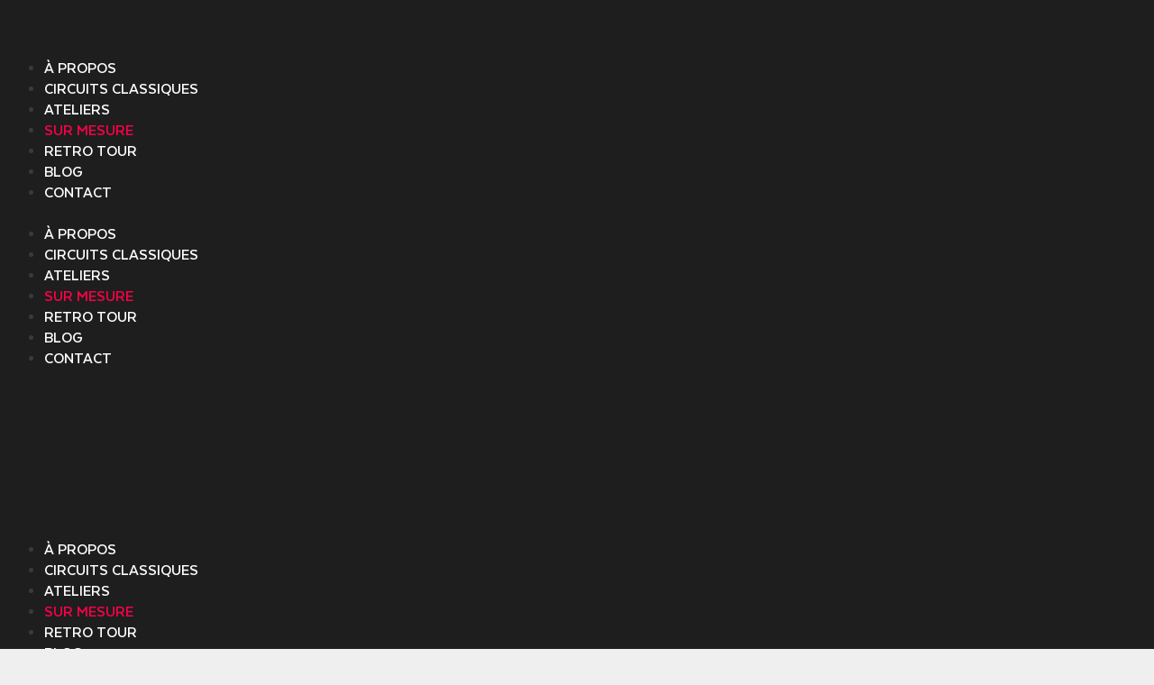

--- FILE ---
content_type: text/html; charset=UTF-8
request_url: https://www.wine-cab.fr/sur-mesure/
body_size: 23293
content:
<!DOCTYPE html>
<html lang="fr-FR">
<head>
	<meta charset="UTF-8">
	<meta name='robots' content='index, follow, max-image-preview:large, max-snippet:-1, max-video-preview:-1' />
<!--[if lt IE 9]><script>var rfbwp_ie_8 = true;</script><![endif]--><meta name="viewport" content="width=device-width, initial-scale=1">
	<!-- This site is optimized with the Yoast SEO plugin v26.7 - https://yoast.com/wordpress/plugins/seo/ -->
	<title>Séjour en Gironde : un programme à la carte avec Wine Cab</title>
<link data-rocket-preload as="style" href="https://fonts.googleapis.com/css?family=Quicksand%3A300%2Cregular%2C500%2C700%7CPlayfair%20Display%20SC%3Aregular%2Citalic%2C700%2C700italic%2C900%2C900italic&#038;display=swap" rel="preload">
<link href="https://fonts.googleapis.com/css?family=Quicksand%3A300%2Cregular%2C500%2C700%7CPlayfair%20Display%20SC%3Aregular%2Citalic%2C700%2C700italic%2C900%2C900italic&#038;display=swap" media="print" onload="this.media=&#039;all&#039;" rel="stylesheet">
<noscript data-wpr-hosted-gf-parameters=""><link rel="stylesheet" href="https://fonts.googleapis.com/css?family=Quicksand%3A300%2Cregular%2C500%2C700%7CPlayfair%20Display%20SC%3Aregular%2Citalic%2C700%2C700italic%2C900%2C900italic&#038;display=swap"></noscript>
	<meta name="description" content="Avec Wine Cab, donnez libre cours à vos envies : construisez votre programme pour un séjour en Gironde réussi. Une exclusivité à ne pas manquer !" />
	<link rel="canonical" href="https://www.wine-cab.fr/sur-mesure/" />
	<meta property="og:locale" content="fr_FR" />
	<meta property="og:type" content="article" />
	<meta property="og:title" content="Séjour en Gironde : un programme à la carte avec Wine Cab" />
	<meta property="og:description" content="Avec Wine Cab, donnez libre cours à vos envies : construisez votre programme pour un séjour en Gironde réussi. Une exclusivité à ne pas manquer !" />
	<meta property="og:url" content="https://www.wine-cab.fr/sur-mesure/" />
	<meta property="og:site_name" content="Wine Cab" />
	<meta property="article:modified_time" content="2024-04-10T07:27:40+00:00" />
	<meta property="og:image" content="https://www.wine-cab.fr/wp-content/uploads/2022/02/20190616_125326-2.jpg" />
	<meta name="twitter:card" content="summary_large_image" />
	<meta name="twitter:label1" content="Durée de lecture estimée" />
	<meta name="twitter:data1" content="6 minutes" />
	<script type="application/ld+json" class="yoast-schema-graph">{"@context":"https://schema.org","@graph":[{"@type":"WebPage","@id":"https://www.wine-cab.fr/sur-mesure/","url":"https://www.wine-cab.fr/sur-mesure/","name":"Séjour en Gironde : un programme à la carte avec Wine Cab","isPartOf":{"@id":"https://www.wine-cab.fr/#website"},"primaryImageOfPage":{"@id":"https://www.wine-cab.fr/sur-mesure/#primaryimage"},"image":{"@id":"https://www.wine-cab.fr/sur-mesure/#primaryimage"},"thumbnailUrl":"https://www.wine-cab.fr/wp-content/uploads/2022/02/20190616_125326-2.jpg","datePublished":"2018-03-20T16:08:52+00:00","dateModified":"2024-04-10T07:27:40+00:00","description":"Avec Wine Cab, donnez libre cours à vos envies : construisez votre programme pour un séjour en Gironde réussi. Une exclusivité à ne pas manquer !","breadcrumb":{"@id":"https://www.wine-cab.fr/sur-mesure/#breadcrumb"},"inLanguage":"fr-FR","potentialAction":[{"@type":"ReadAction","target":["https://www.wine-cab.fr/sur-mesure/"]}]},{"@type":"ImageObject","inLanguage":"fr-FR","@id":"https://www.wine-cab.fr/sur-mesure/#primaryimage","url":"https://www.wine-cab.fr/wp-content/uploads/2022/02/20190616_125326-2.jpg","contentUrl":"https://www.wine-cab.fr/wp-content/uploads/2022/02/20190616_125326-2.jpg","width":682,"height":384},{"@type":"BreadcrumbList","@id":"https://www.wine-cab.fr/sur-mesure/#breadcrumb","itemListElement":[{"@type":"ListItem","position":1,"name":"Accueil","item":"https://www.wine-cab.fr/"},{"@type":"ListItem","position":2,"name":"Sur mesure"}]},{"@type":"WebSite","@id":"https://www.wine-cab.fr/#website","url":"https://www.wine-cab.fr/","name":"Wine Cab","description":"Visite des vignobles bordelais","publisher":{"@id":"https://www.wine-cab.fr/#organization"},"potentialAction":[{"@type":"SearchAction","target":{"@type":"EntryPoint","urlTemplate":"https://www.wine-cab.fr/?s={search_term_string}"},"query-input":{"@type":"PropertyValueSpecification","valueRequired":true,"valueName":"search_term_string"}}],"inLanguage":"fr-FR"},{"@type":"Organization","@id":"https://www.wine-cab.fr/#organization","name":"Wine Cab","url":"https://www.wine-cab.fr/","logo":{"@type":"ImageObject","inLanguage":"fr-FR","@id":"https://www.wine-cab.fr/#/schema/logo/image/","url":"https://www.wine-cab.fr/wp-content/uploads/2018/12/cropped-logo_winecab-blanc.gif","contentUrl":"https://www.wine-cab.fr/wp-content/uploads/2018/12/cropped-logo_winecab-blanc.gif","width":600,"height":318,"caption":"Wine Cab"},"image":{"@id":"https://www.wine-cab.fr/#/schema/logo/image/"}}]}</script>
	<!-- / Yoast SEO plugin. -->


<link rel='dns-prefetch' href='//www.googletagmanager.com' />
<link href='https://fonts.gstatic.com' crossorigin rel='preconnect' />
<link href='https://fonts.googleapis.com' crossorigin rel='preconnect' />
<link rel="alternate" type="application/rss+xml" title="Wine Cab &raquo; Flux" href="https://www.wine-cab.fr/feed/" />
<link rel="alternate" type="application/rss+xml" title="Wine Cab &raquo; Flux des commentaires" href="https://www.wine-cab.fr/comments/feed/" />
<link rel="alternate" title="oEmbed (JSON)" type="application/json+oembed" href="https://www.wine-cab.fr/wp-json/oembed/1.0/embed?url=https%3A%2F%2Fwww.wine-cab.fr%2Fsur-mesure%2F" />
<link rel="alternate" title="oEmbed (XML)" type="text/xml+oembed" href="https://www.wine-cab.fr/wp-json/oembed/1.0/embed?url=https%3A%2F%2Fwww.wine-cab.fr%2Fsur-mesure%2F&#038;format=xml" />
<style id='wp-img-auto-sizes-contain-inline-css'>
img:is([sizes=auto i],[sizes^="auto," i]){contain-intrinsic-size:3000px 1500px}
/*# sourceURL=wp-img-auto-sizes-contain-inline-css */
</style>

<link rel='stylesheet' id='sbi_styles-css' href='https://www.wine-cab.fr/wp-content/plugins/instagram-feed/css/sbi-styles.min.css?ver=6.10.0' media='all' />
<style id='wp-emoji-styles-inline-css'>

	img.wp-smiley, img.emoji {
		display: inline !important;
		border: none !important;
		box-shadow: none !important;
		height: 1em !important;
		width: 1em !important;
		margin: 0 0.07em !important;
		vertical-align: -0.1em !important;
		background: none !important;
		padding: 0 !important;
	}
/*# sourceURL=wp-emoji-styles-inline-css */
</style>
<style id='classic-theme-styles-inline-css'>
/*! This file is auto-generated */
.wp-block-button__link{color:#fff;background-color:#32373c;border-radius:9999px;box-shadow:none;text-decoration:none;padding:calc(.667em + 2px) calc(1.333em + 2px);font-size:1.125em}.wp-block-file__button{background:#32373c;color:#fff;text-decoration:none}
/*# sourceURL=/wp-includes/css/classic-themes.min.css */
</style>
<style id='global-styles-inline-css'>
:root{--wp--preset--aspect-ratio--square: 1;--wp--preset--aspect-ratio--4-3: 4/3;--wp--preset--aspect-ratio--3-4: 3/4;--wp--preset--aspect-ratio--3-2: 3/2;--wp--preset--aspect-ratio--2-3: 2/3;--wp--preset--aspect-ratio--16-9: 16/9;--wp--preset--aspect-ratio--9-16: 9/16;--wp--preset--color--black: #000000;--wp--preset--color--cyan-bluish-gray: #abb8c3;--wp--preset--color--white: #ffffff;--wp--preset--color--pale-pink: #f78da7;--wp--preset--color--vivid-red: #cf2e2e;--wp--preset--color--luminous-vivid-orange: #ff6900;--wp--preset--color--luminous-vivid-amber: #fcb900;--wp--preset--color--light-green-cyan: #7bdcb5;--wp--preset--color--vivid-green-cyan: #00d084;--wp--preset--color--pale-cyan-blue: #8ed1fc;--wp--preset--color--vivid-cyan-blue: #0693e3;--wp--preset--color--vivid-purple: #9b51e0;--wp--preset--color--contrast: var(--contrast);--wp--preset--color--contrast-2: var(--contrast-2);--wp--preset--color--contrast-3: var(--contrast-3);--wp--preset--color--base: var(--base);--wp--preset--color--base-2: var(--base-2);--wp--preset--color--base-3: var(--base-3);--wp--preset--color--accent: var(--accent);--wp--preset--gradient--vivid-cyan-blue-to-vivid-purple: linear-gradient(135deg,rgb(6,147,227) 0%,rgb(155,81,224) 100%);--wp--preset--gradient--light-green-cyan-to-vivid-green-cyan: linear-gradient(135deg,rgb(122,220,180) 0%,rgb(0,208,130) 100%);--wp--preset--gradient--luminous-vivid-amber-to-luminous-vivid-orange: linear-gradient(135deg,rgb(252,185,0) 0%,rgb(255,105,0) 100%);--wp--preset--gradient--luminous-vivid-orange-to-vivid-red: linear-gradient(135deg,rgb(255,105,0) 0%,rgb(207,46,46) 100%);--wp--preset--gradient--very-light-gray-to-cyan-bluish-gray: linear-gradient(135deg,rgb(238,238,238) 0%,rgb(169,184,195) 100%);--wp--preset--gradient--cool-to-warm-spectrum: linear-gradient(135deg,rgb(74,234,220) 0%,rgb(151,120,209) 20%,rgb(207,42,186) 40%,rgb(238,44,130) 60%,rgb(251,105,98) 80%,rgb(254,248,76) 100%);--wp--preset--gradient--blush-light-purple: linear-gradient(135deg,rgb(255,206,236) 0%,rgb(152,150,240) 100%);--wp--preset--gradient--blush-bordeaux: linear-gradient(135deg,rgb(254,205,165) 0%,rgb(254,45,45) 50%,rgb(107,0,62) 100%);--wp--preset--gradient--luminous-dusk: linear-gradient(135deg,rgb(255,203,112) 0%,rgb(199,81,192) 50%,rgb(65,88,208) 100%);--wp--preset--gradient--pale-ocean: linear-gradient(135deg,rgb(255,245,203) 0%,rgb(182,227,212) 50%,rgb(51,167,181) 100%);--wp--preset--gradient--electric-grass: linear-gradient(135deg,rgb(202,248,128) 0%,rgb(113,206,126) 100%);--wp--preset--gradient--midnight: linear-gradient(135deg,rgb(2,3,129) 0%,rgb(40,116,252) 100%);--wp--preset--font-size--small: 13px;--wp--preset--font-size--medium: 20px;--wp--preset--font-size--large: 36px;--wp--preset--font-size--x-large: 42px;--wp--preset--spacing--20: 0.44rem;--wp--preset--spacing--30: 0.67rem;--wp--preset--spacing--40: 1rem;--wp--preset--spacing--50: 1.5rem;--wp--preset--spacing--60: 2.25rem;--wp--preset--spacing--70: 3.38rem;--wp--preset--spacing--80: 5.06rem;--wp--preset--shadow--natural: 6px 6px 9px rgba(0, 0, 0, 0.2);--wp--preset--shadow--deep: 12px 12px 50px rgba(0, 0, 0, 0.4);--wp--preset--shadow--sharp: 6px 6px 0px rgba(0, 0, 0, 0.2);--wp--preset--shadow--outlined: 6px 6px 0px -3px rgb(255, 255, 255), 6px 6px rgb(0, 0, 0);--wp--preset--shadow--crisp: 6px 6px 0px rgb(0, 0, 0);}:where(.is-layout-flex){gap: 0.5em;}:where(.is-layout-grid){gap: 0.5em;}body .is-layout-flex{display: flex;}.is-layout-flex{flex-wrap: wrap;align-items: center;}.is-layout-flex > :is(*, div){margin: 0;}body .is-layout-grid{display: grid;}.is-layout-grid > :is(*, div){margin: 0;}:where(.wp-block-columns.is-layout-flex){gap: 2em;}:where(.wp-block-columns.is-layout-grid){gap: 2em;}:where(.wp-block-post-template.is-layout-flex){gap: 1.25em;}:where(.wp-block-post-template.is-layout-grid){gap: 1.25em;}.has-black-color{color: var(--wp--preset--color--black) !important;}.has-cyan-bluish-gray-color{color: var(--wp--preset--color--cyan-bluish-gray) !important;}.has-white-color{color: var(--wp--preset--color--white) !important;}.has-pale-pink-color{color: var(--wp--preset--color--pale-pink) !important;}.has-vivid-red-color{color: var(--wp--preset--color--vivid-red) !important;}.has-luminous-vivid-orange-color{color: var(--wp--preset--color--luminous-vivid-orange) !important;}.has-luminous-vivid-amber-color{color: var(--wp--preset--color--luminous-vivid-amber) !important;}.has-light-green-cyan-color{color: var(--wp--preset--color--light-green-cyan) !important;}.has-vivid-green-cyan-color{color: var(--wp--preset--color--vivid-green-cyan) !important;}.has-pale-cyan-blue-color{color: var(--wp--preset--color--pale-cyan-blue) !important;}.has-vivid-cyan-blue-color{color: var(--wp--preset--color--vivid-cyan-blue) !important;}.has-vivid-purple-color{color: var(--wp--preset--color--vivid-purple) !important;}.has-black-background-color{background-color: var(--wp--preset--color--black) !important;}.has-cyan-bluish-gray-background-color{background-color: var(--wp--preset--color--cyan-bluish-gray) !important;}.has-white-background-color{background-color: var(--wp--preset--color--white) !important;}.has-pale-pink-background-color{background-color: var(--wp--preset--color--pale-pink) !important;}.has-vivid-red-background-color{background-color: var(--wp--preset--color--vivid-red) !important;}.has-luminous-vivid-orange-background-color{background-color: var(--wp--preset--color--luminous-vivid-orange) !important;}.has-luminous-vivid-amber-background-color{background-color: var(--wp--preset--color--luminous-vivid-amber) !important;}.has-light-green-cyan-background-color{background-color: var(--wp--preset--color--light-green-cyan) !important;}.has-vivid-green-cyan-background-color{background-color: var(--wp--preset--color--vivid-green-cyan) !important;}.has-pale-cyan-blue-background-color{background-color: var(--wp--preset--color--pale-cyan-blue) !important;}.has-vivid-cyan-blue-background-color{background-color: var(--wp--preset--color--vivid-cyan-blue) !important;}.has-vivid-purple-background-color{background-color: var(--wp--preset--color--vivid-purple) !important;}.has-black-border-color{border-color: var(--wp--preset--color--black) !important;}.has-cyan-bluish-gray-border-color{border-color: var(--wp--preset--color--cyan-bluish-gray) !important;}.has-white-border-color{border-color: var(--wp--preset--color--white) !important;}.has-pale-pink-border-color{border-color: var(--wp--preset--color--pale-pink) !important;}.has-vivid-red-border-color{border-color: var(--wp--preset--color--vivid-red) !important;}.has-luminous-vivid-orange-border-color{border-color: var(--wp--preset--color--luminous-vivid-orange) !important;}.has-luminous-vivid-amber-border-color{border-color: var(--wp--preset--color--luminous-vivid-amber) !important;}.has-light-green-cyan-border-color{border-color: var(--wp--preset--color--light-green-cyan) !important;}.has-vivid-green-cyan-border-color{border-color: var(--wp--preset--color--vivid-green-cyan) !important;}.has-pale-cyan-blue-border-color{border-color: var(--wp--preset--color--pale-cyan-blue) !important;}.has-vivid-cyan-blue-border-color{border-color: var(--wp--preset--color--vivid-cyan-blue) !important;}.has-vivid-purple-border-color{border-color: var(--wp--preset--color--vivid-purple) !important;}.has-vivid-cyan-blue-to-vivid-purple-gradient-background{background: var(--wp--preset--gradient--vivid-cyan-blue-to-vivid-purple) !important;}.has-light-green-cyan-to-vivid-green-cyan-gradient-background{background: var(--wp--preset--gradient--light-green-cyan-to-vivid-green-cyan) !important;}.has-luminous-vivid-amber-to-luminous-vivid-orange-gradient-background{background: var(--wp--preset--gradient--luminous-vivid-amber-to-luminous-vivid-orange) !important;}.has-luminous-vivid-orange-to-vivid-red-gradient-background{background: var(--wp--preset--gradient--luminous-vivid-orange-to-vivid-red) !important;}.has-very-light-gray-to-cyan-bluish-gray-gradient-background{background: var(--wp--preset--gradient--very-light-gray-to-cyan-bluish-gray) !important;}.has-cool-to-warm-spectrum-gradient-background{background: var(--wp--preset--gradient--cool-to-warm-spectrum) !important;}.has-blush-light-purple-gradient-background{background: var(--wp--preset--gradient--blush-light-purple) !important;}.has-blush-bordeaux-gradient-background{background: var(--wp--preset--gradient--blush-bordeaux) !important;}.has-luminous-dusk-gradient-background{background: var(--wp--preset--gradient--luminous-dusk) !important;}.has-pale-ocean-gradient-background{background: var(--wp--preset--gradient--pale-ocean) !important;}.has-electric-grass-gradient-background{background: var(--wp--preset--gradient--electric-grass) !important;}.has-midnight-gradient-background{background: var(--wp--preset--gradient--midnight) !important;}.has-small-font-size{font-size: var(--wp--preset--font-size--small) !important;}.has-medium-font-size{font-size: var(--wp--preset--font-size--medium) !important;}.has-large-font-size{font-size: var(--wp--preset--font-size--large) !important;}.has-x-large-font-size{font-size: var(--wp--preset--font-size--x-large) !important;}
:where(.wp-block-post-template.is-layout-flex){gap: 1.25em;}:where(.wp-block-post-template.is-layout-grid){gap: 1.25em;}
:where(.wp-block-term-template.is-layout-flex){gap: 1.25em;}:where(.wp-block-term-template.is-layout-grid){gap: 1.25em;}
:where(.wp-block-columns.is-layout-flex){gap: 2em;}:where(.wp-block-columns.is-layout-grid){gap: 2em;}
:root :where(.wp-block-pullquote){font-size: 1.5em;line-height: 1.6;}
/*# sourceURL=global-styles-inline-css */
</style>
<link rel='stylesheet' id='rfbwp-fontawesome-css' href='https://www.wine-cab.fr/wp-content/plugins/responsive-flipbook/assets/fonts/font-awesome.css?ver=2.5.0' media='all' />
<link rel='stylesheet' id='rfbwp-et_icons-css' href='https://www.wine-cab.fr/wp-content/plugins/responsive-flipbook/assets/fonts/et-icons.css?ver=2.5.0' media='all' />
<link rel='stylesheet' id='rfbwp-et_line-css' href='https://www.wine-cab.fr/wp-content/plugins/responsive-flipbook/assets/fonts/et-line.css?ver=2.5.0' media='all' />
<link rel='stylesheet' id='rfbwp-styles-css' href='https://www.wine-cab.fr/wp-content/plugins/responsive-flipbook/assets/css/style.min.css?ver=2.5.0' media='all' />
<link rel='stylesheet' id='generate-style-grid-css' href='https://www.wine-cab.fr/wp-content/themes/generatepress/assets/css/unsemantic-grid.min.css?ver=3.6.1' media='all' />
<link rel='stylesheet' id='generate-style-css' href='https://www.wine-cab.fr/wp-content/themes/generatepress/assets/css/style.min.css?ver=3.6.1' media='all' />
<style id='generate-style-inline-css'>
body{background-color:#efefef;color:#3a3a3a;}a{color:#FF0048;}a:hover, a:focus, a:active{color:#FF0048;}body .grid-container{max-width:1100px;}.wp-block-group__inner-container{max-width:1100px;margin-left:auto;margin-right:auto;}.site-header .header-image{width:74px;}:root{--contrast:#222222;--contrast-2:#575760;--contrast-3:#b2b2be;--base:#f0f0f0;--base-2:#f7f8f9;--base-3:#ffffff;--accent:#1e73be;}:root .has-contrast-color{color:var(--contrast);}:root .has-contrast-background-color{background-color:var(--contrast);}:root .has-contrast-2-color{color:var(--contrast-2);}:root .has-contrast-2-background-color{background-color:var(--contrast-2);}:root .has-contrast-3-color{color:var(--contrast-3);}:root .has-contrast-3-background-color{background-color:var(--contrast-3);}:root .has-base-color{color:var(--base);}:root .has-base-background-color{background-color:var(--base);}:root .has-base-2-color{color:var(--base-2);}:root .has-base-2-background-color{background-color:var(--base-2);}:root .has-base-3-color{color:var(--base-3);}:root .has-base-3-background-color{background-color:var(--base-3);}:root .has-accent-color{color:var(--accent);}:root .has-accent-background-color{background-color:var(--accent);}body, button, input, select, textarea{font-family:"Quicksand", sans-serif;font-size:15px;}body{line-height:1.3;}p{margin-bottom:1.6em;}.entry-content > [class*="wp-block-"]:not(:last-child):not(.wp-block-heading){margin-bottom:1.6em;}.main-title{font-size:45px;}.main-navigation .main-nav ul ul li a{font-size:14px;}.sidebar .widget, .footer-widgets .widget{font-size:17px;}h1{font-family:"Playfair Display SC", serif;font-weight:300;font-size:40px;}h2{font-weight:300;font-size:30px;line-height:1em;}h3{font-size:20px;line-height:1em;}h4{font-size:inherit;}h5{font-size:inherit;}@media (max-width:768px){.main-title{font-size:30px;}h1{font-size:30px;}h2{font-size:25px;}}.top-bar{background-color:#636363;color:#ffffff;}.top-bar a{color:#ffffff;}.top-bar a:hover{color:#303030;}.site-header{background-color:#ffffff;color:#3a3a3a;}.site-header a{color:#3a3a3a;}.main-title a,.main-title a:hover{color:#222222;}.site-description{color:#757575;}.main-navigation,.main-navigation ul ul{background-color:#222222;}.main-navigation .main-nav ul li a, .main-navigation .menu-toggle, .main-navigation .menu-bar-items{color:#ffffff;}.main-navigation .main-nav ul li:not([class*="current-menu-"]):hover > a, .main-navigation .main-nav ul li:not([class*="current-menu-"]):focus > a, .main-navigation .main-nav ul li.sfHover:not([class*="current-menu-"]) > a, .main-navigation .menu-bar-item:hover > a, .main-navigation .menu-bar-item.sfHover > a{color:#ffffff;background-color:#3f3f3f;}button.menu-toggle:hover,button.menu-toggle:focus,.main-navigation .mobile-bar-items a,.main-navigation .mobile-bar-items a:hover,.main-navigation .mobile-bar-items a:focus{color:#ffffff;}.main-navigation .main-nav ul li[class*="current-menu-"] > a{color:#ffffff;background-color:#3f3f3f;}.navigation-search input[type="search"],.navigation-search input[type="search"]:active, .navigation-search input[type="search"]:focus, .main-navigation .main-nav ul li.search-item.active > a, .main-navigation .menu-bar-items .search-item.active > a{color:#ffffff;background-color:#3f3f3f;}.main-navigation ul ul{background-color:#3f3f3f;}.main-navigation .main-nav ul ul li a{color:#ffffff;}.main-navigation .main-nav ul ul li:not([class*="current-menu-"]):hover > a,.main-navigation .main-nav ul ul li:not([class*="current-menu-"]):focus > a, .main-navigation .main-nav ul ul li.sfHover:not([class*="current-menu-"]) > a{color:#ffffff;background-color:#4f4f4f;}.main-navigation .main-nav ul ul li[class*="current-menu-"] > a{color:#ffffff;background-color:#4f4f4f;}.separate-containers .inside-article, .separate-containers .comments-area, .separate-containers .page-header, .one-container .container, .separate-containers .paging-navigation, .inside-page-header{background-color:#ffffff;}.entry-meta{color:#595959;}.entry-meta a{color:#595959;}.entry-meta a:hover{color:#1e73be;}.sidebar .widget{background-color:#ffffff;}.sidebar .widget .widget-title{color:#000000;}.footer-widgets{background-color:#ffffff;}.footer-widgets .widget-title{color:#000000;}.site-info{color:#ffffff;background-color:#222222;}.site-info a{color:#ffffff;}.site-info a:hover{color:#606060;}.footer-bar .widget_nav_menu .current-menu-item a{color:#606060;}input[type="text"],input[type="email"],input[type="url"],input[type="password"],input[type="search"],input[type="tel"],input[type="number"],textarea,select{color:#666666;background-color:#fafafa;border-color:#cccccc;}input[type="text"]:focus,input[type="email"]:focus,input[type="url"]:focus,input[type="password"]:focus,input[type="search"]:focus,input[type="tel"]:focus,input[type="number"]:focus,textarea:focus,select:focus{color:#666666;background-color:#ffffff;border-color:#bfbfbf;}button,html input[type="button"],input[type="reset"],input[type="submit"],a.button,a.wp-block-button__link:not(.has-background){color:#ffffff;background-color:#666666;}button:hover,html input[type="button"]:hover,input[type="reset"]:hover,input[type="submit"]:hover,a.button:hover,button:focus,html input[type="button"]:focus,input[type="reset"]:focus,input[type="submit"]:focus,a.button:focus,a.wp-block-button__link:not(.has-background):active,a.wp-block-button__link:not(.has-background):focus,a.wp-block-button__link:not(.has-background):hover{color:#ffffff;background-color:#3f3f3f;}a.generate-back-to-top{background-color:rgba( 0,0,0,0.4 );color:#ffffff;}a.generate-back-to-top:hover,a.generate-back-to-top:focus{background-color:rgba( 0,0,0,0.6 );color:#ffffff;}:root{--gp-search-modal-bg-color:var(--base-3);--gp-search-modal-text-color:var(--contrast);--gp-search-modal-overlay-bg-color:rgba(0,0,0,0.2);}@media (max-width:768px){.main-navigation .menu-bar-item:hover > a, .main-navigation .menu-bar-item.sfHover > a{background:none;color:#ffffff;}}.inside-top-bar{padding:10px;}.inside-header{padding:40px;}.site-main .wp-block-group__inner-container{padding:40px;}.entry-content .alignwide, body:not(.no-sidebar) .entry-content .alignfull{margin-left:-40px;width:calc(100% + 80px);max-width:calc(100% + 80px);}.rtl .menu-item-has-children .dropdown-menu-toggle{padding-left:20px;}.rtl .main-navigation .main-nav ul li.menu-item-has-children > a{padding-right:20px;}.site-info{padding:20px;}@media (max-width:768px){.separate-containers .inside-article, .separate-containers .comments-area, .separate-containers .page-header, .separate-containers .paging-navigation, .one-container .site-content, .inside-page-header{padding:30px;}.site-main .wp-block-group__inner-container{padding:30px;}.site-info{padding-right:10px;padding-left:10px;}.entry-content .alignwide, body:not(.no-sidebar) .entry-content .alignfull{margin-left:-30px;width:calc(100% + 60px);max-width:calc(100% + 60px);}}.one-container .sidebar .widget{padding:0px;}/* End cached CSS */@media (max-width:768px){.main-navigation .menu-toggle,.main-navigation .mobile-bar-items,.sidebar-nav-mobile:not(#sticky-placeholder){display:block;}.main-navigation ul,.gen-sidebar-nav{display:none;}[class*="nav-float-"] .site-header .inside-header > *{float:none;clear:both;}}
/*# sourceURL=generate-style-inline-css */
</style>
<link rel='stylesheet' id='generate-mobile-style-css' href='https://www.wine-cab.fr/wp-content/themes/generatepress/assets/css/mobile.min.css?ver=3.6.1' media='all' />
<link rel='stylesheet' id='generate-font-icons-css' href='https://www.wine-cab.fr/wp-content/themes/generatepress/assets/css/components/font-icons.min.css?ver=3.6.1' media='all' />
<link rel='stylesheet' id='elementor-frontend-css' href='https://www.wine-cab.fr/wp-content/plugins/elementor/assets/css/frontend.min.css?ver=3.34.1' media='all' />
<style id='elementor-frontend-inline-css'>
.elementor-kit-3424{--e-global-color-primary:#000000;--e-global-color-secondary:#54595F;--e-global-color-text:#000000;--e-global-color-accent:#B93347;--e-global-color-48936d4c:#FFC6CE;--e-global-color-1abfb55f:#7A7A7A;--e-global-color-2f27e9ab:#4054B2;--e-global-color-71c75ed6:#23A455;--e-global-color-2876fe7a:#000;--e-global-color-3bc6dea:#FFF;--e-global-typography-primary-font-family:"Texta";--e-global-typography-primary-font-weight:600;--e-global-typography-secondary-font-family:"Texta";--e-global-typography-secondary-font-weight:400;--e-global-typography-text-font-family:"Texta";--e-global-typography-text-font-weight:400;--e-global-typography-accent-font-family:"Texta";--e-global-typography-accent-font-weight:500;}.elementor-kit-3424 e-page-transition{background-color:#FFBC7D;}.elementor-section.elementor-section-boxed > .elementor-container{max-width:1177px;}.e-con{--container-max-width:1177px;}{}h1.entry-title{display:var(--page-title-display);}@media(max-width:1024px){.elementor-section.elementor-section-boxed > .elementor-container{max-width:1024px;}.e-con{--container-max-width:1024px;}}@media(max-width:767px){.elementor-section.elementor-section-boxed > .elementor-container{max-width:767px;}.e-con{--container-max-width:767px;}}/* Start Custom Fonts CSS */@font-face {
	font-family: 'Texta';
	font-style: italic;
	font-weight: normal;
	font-display: auto;
	src: url('https://www.wine-cab.fr/wp-content/uploads/2018/03/36246B_0_0-2.eot');
	src: url('https://www.wine-cab.fr/wp-content/uploads/2018/03/36246B_0_0-2.eot?#iefix') format('embedded-opentype'),
		url('https://www.wine-cab.fr/wp-content/uploads/2018/03/36246B_0_0.woff2') format('woff2'),
		url('https://www.wine-cab.fr/wp-content/uploads/2018/03/36246B_0_0.woff') format('woff'),
		url('https://www.wine-cab.fr/wp-content/uploads/2018/03/36246B_0_0.ttf') format('truetype');
}
@font-face {
	font-family: 'Texta';
	font-style: normal;
	font-weight: 900;
	font-display: auto;
	src: url('https://www.wine-cab.fr/wp-content/uploads/2018/03/36246B_1_0-1.eot');
	src: url('https://www.wine-cab.fr/wp-content/uploads/2018/03/36246B_1_0-1.eot?#iefix') format('embedded-opentype'),
		url('https://www.wine-cab.fr/wp-content/uploads/2018/03/36246B_1_0.woff2') format('woff2'),
		url('https://www.wine-cab.fr/wp-content/uploads/2018/03/36246B_1_0.woff') format('woff'),
		url('https://www.wine-cab.fr/wp-content/uploads/2018/03/36246B_1_0.ttf') format('truetype');
}
@font-face {
	font-family: 'Texta';
	font-style: normal;
	font-weight: bold;
	font-display: auto;
	src: url('https://www.wine-cab.fr/wp-content/uploads/2018/03/36246B_2_0-1.ttf');
	src: url('https://www.wine-cab.fr/wp-content/uploads/2018/03/36246B_2_0-1.ttf?#iefix') format('embedded-opentype'),
		url('https://www.wine-cab.fr/wp-content/uploads/2018/03/36246B_2_0.woff2') format('woff2'),
		url('https://www.wine-cab.fr/wp-content/uploads/2018/03/36246B_2_0.woff') format('woff'),
		url('https//www.wine-cab.fr/wp-content/uploads/2018/03/36246B_2_0.ttf') format('truetype');
}
@font-face {
	font-family: 'Texta';
	font-style: normal;
	font-weight: 600;
	font-display: auto;
	src: url('https://www.wine-cab.fr/wp-content/uploads/2018/03/36246B_3_0-1.eot');
	src: url('https://www.wine-cab.fr/wp-content/uploads/2018/03/36246B_3_0-1.eot?#iefix') format('embedded-opentype'),
		url('https://www.wine-cab.fr/wp-content/uploads/2018/03/36246B_3_0.woff2') format('woff2'),
		url('https://www.wine-cab.fr/wp-content/uploads/2018/03/36246B_3_0.woff') format('woff'),
		url('https://www.wine-cab.fr/wp-content/uploads/2018/03/36246B_3_0.ttf') format('truetype');
}
@font-face {
	font-family: 'Texta';
	font-style: normal;
	font-weight: normal;
	font-display: auto;
	src: url('https://www.wine-cab.fr/wp-content/uploads/2018/03/36246B_4_0-1.eot');
	src: url('https://www.wine-cab.fr/wp-content/uploads/2018/03/36246B_4_0-1.eot?#iefix') format('embedded-opentype'),
		url('https://www.wine-cab.fr/wp-content/uploads/2018/03/36246B_4_0.woff2') format('woff2'),
		url('https://www.wine-cab.fr/wp-content/uploads/2018/03/36246B_4_0.woff') format('woff'),
		url('https://www.wine-cab.fr/wp-content/uploads/2018/03/36246B_4_0.ttf') format('truetype');
}
/* End Custom Fonts CSS */
.elementor-839 .elementor-element.elementor-element-3ab6 > .elementor-container > .elementor-column > .elementor-widget-wrap{align-content:center;align-items:center;}.elementor-839 .elementor-element.elementor-element-3ab6:not(.elementor-motion-effects-element-type-background), .elementor-839 .elementor-element.elementor-element-3ab6 > .elementor-motion-effects-container > .elementor-motion-effects-layer{background-color:#ffffff;}.elementor-839 .elementor-element.elementor-element-3ab6{transition:background 0.3s, border 0.3s, border-radius 0.3s, box-shadow 0.3s;margin-top:0px;margin-bottom:0px;padding:20px 0px 0px 0px;}.elementor-839 .elementor-element.elementor-element-3ab6 > .elementor-background-overlay{transition:background 0.3s, border-radius 0.3s, opacity 0.3s;}.elementor-widget-heading .elementor-heading-title{font-family:var( --e-global-typography-primary-font-family ), texta, helvetica, roboto, sans-serif;font-weight:var( --e-global-typography-primary-font-weight );color:var( --e-global-color-primary );}.elementor-839 .elementor-element.elementor-element-bd6b5f1{text-align:center;}.elementor-839 .elementor-element.elementor-element-bd6b5f1 .elementor-heading-title{font-family:"Playfair Display", texta, helvetica, roboto, sans-serif;font-size:87px;font-weight:900;color:#000000;}.elementor-widget-text-editor{font-family:var( --e-global-typography-text-font-family ), texta, helvetica, roboto, sans-serif;font-weight:var( --e-global-typography-text-font-weight );color:var( --e-global-color-text );}.elementor-widget-text-editor.elementor-drop-cap-view-stacked .elementor-drop-cap{background-color:var( --e-global-color-primary );}.elementor-widget-text-editor.elementor-drop-cap-view-framed .elementor-drop-cap, .elementor-widget-text-editor.elementor-drop-cap-view-default .elementor-drop-cap{color:var( --e-global-color-primary );border-color:var( --e-global-color-primary );}.elementor-839 .elementor-element.elementor-element-dd89cd4 > .elementor-widget-container{margin:20px 20px 0px 20px;}.elementor-839 .elementor-element.elementor-element-dd89cd4{text-align:center;font-family:"Texta", texta, helvetica, roboto, sans-serif;font-size:18px;line-height:20px;color:#000000;}.elementor-839 .elementor-element.elementor-element-8d29d03:not(.elementor-motion-effects-element-type-background), .elementor-839 .elementor-element.elementor-element-8d29d03 > .elementor-motion-effects-container > .elementor-motion-effects-layer{background-color:#FFFFFF;}.elementor-839 .elementor-element.elementor-element-8d29d03{transition:background 0.3s, border 0.3s, border-radius 0.3s, box-shadow 0.3s;}.elementor-839 .elementor-element.elementor-element-8d29d03 > .elementor-background-overlay{transition:background 0.3s, border-radius 0.3s, opacity 0.3s;}.elementor-839 .elementor-element.elementor-element-5d8ef1e > .elementor-element-populated{margin:20px 0px 0px 0px;--e-column-margin-right:0px;--e-column-margin-left:0px;}.elementor-839 .elementor-element.elementor-element-91f9f63{text-align:center;}.elementor-839 .elementor-element.elementor-element-91f9f63 .elementor-heading-title{font-family:"Playfair Display", texta, helvetica, roboto, sans-serif;font-size:50px;font-weight:900;text-transform:uppercase;text-shadow:0px 0px 0px rgba(0,0,0,0.3);color:#000000;}.elementor-widget-image .widget-image-caption{color:var( --e-global-color-text );font-family:var( --e-global-typography-text-font-family ), texta, helvetica, roboto, sans-serif;font-weight:var( --e-global-typography-text-font-weight );}.elementor-839 .elementor-element.elementor-element-76ef{text-align:justify;font-family:"Texta", texta, helvetica, roboto, sans-serif;font-size:19px;line-height:1em;color:#545454;}.elementor-widget-button .elementor-button{background-color:var( --e-global-color-accent );font-family:var( --e-global-typography-accent-font-family ), texta, helvetica, roboto, sans-serif;font-weight:var( --e-global-typography-accent-font-weight );}.elementor-839 .elementor-element.elementor-element-42da .elementor-button{background-color:#ff0048;font-family:"Texta", texta, helvetica, roboto, sans-serif;font-size:18px;font-weight:600;text-transform:uppercase;border-radius:6px 6px 6px 6px;padding:9px 70px 9px 70px;}.elementor-839 .elementor-element.elementor-element-42da .elementor-button-content-wrapper{flex-direction:row;}.elementor-839 .elementor-element.elementor-element-42da .elementor-button .elementor-button-content-wrapper{gap:15px;}.elementor-839 .elementor-element.elementor-element-318eb71:not(.elementor-motion-effects-element-type-background), .elementor-839 .elementor-element.elementor-element-318eb71 > .elementor-motion-effects-container > .elementor-motion-effects-layer{background-color:#FFFFFF;}.elementor-839 .elementor-element.elementor-element-318eb71{transition:background 0.3s, border 0.3s, border-radius 0.3s, box-shadow 0.3s;}.elementor-839 .elementor-element.elementor-element-318eb71 > .elementor-background-overlay{transition:background 0.3s, border-radius 0.3s, opacity 0.3s;}.elementor-839 .elementor-element.elementor-element-776c061 > .elementor-element-populated{margin:30px 0px 0px 0px;--e-column-margin-right:0px;--e-column-margin-left:0px;}.elementor-839 .elementor-element.elementor-element-79df067{text-align:center;}.elementor-839 .elementor-element.elementor-element-79df067 .elementor-heading-title{font-family:"Playfair Display", texta, helvetica, roboto, sans-serif;font-size:50px;font-weight:900;text-transform:uppercase;text-shadow:0px 0px 0px rgba(0,0,0,0.3);color:#000000;}.elementor-839 .elementor-element.elementor-element-5ca2a0d{text-align:justify;font-family:"Texta", texta, helvetica, roboto, sans-serif;font-size:19px;line-height:1em;color:#545454;}.elementor-839 .elementor-element.elementor-element-b6707e5 .elementor-button{background-color:#ff0048;font-family:"Texta", texta, helvetica, roboto, sans-serif;font-size:18px;font-weight:600;text-transform:uppercase;border-radius:6px 6px 6px 6px;padding:9px 70px 9px 70px;}.elementor-839 .elementor-element.elementor-element-b6707e5 .elementor-button-content-wrapper{flex-direction:row;}.elementor-839 .elementor-element.elementor-element-b6707e5 .elementor-button .elementor-button-content-wrapper{gap:15px;}.elementor-839 .elementor-element.elementor-element-e3de8fe:not(.elementor-motion-effects-element-type-background), .elementor-839 .elementor-element.elementor-element-e3de8fe > .elementor-motion-effects-container > .elementor-motion-effects-layer{background-color:#FFFFFF;}.elementor-839 .elementor-element.elementor-element-e3de8fe{transition:background 0.3s, border 0.3s, border-radius 0.3s, box-shadow 0.3s;}.elementor-839 .elementor-element.elementor-element-e3de8fe > .elementor-background-overlay{transition:background 0.3s, border-radius 0.3s, opacity 0.3s;}.elementor-839 .elementor-element.elementor-element-b117d5b > .elementor-element-populated{margin:30px 0px 0px 0px;--e-column-margin-right:0px;--e-column-margin-left:0px;}.elementor-839 .elementor-element.elementor-element-88a40bb{text-align:center;}.elementor-839 .elementor-element.elementor-element-88a40bb .elementor-heading-title{font-family:"Playfair Display", texta, helvetica, roboto, sans-serif;font-size:50px;font-weight:900;text-transform:uppercase;text-shadow:0px 0px 0px rgba(0,0,0,0.3);color:#000000;}.elementor-839 .elementor-element.elementor-element-df00a32{text-align:justify;font-family:"Texta", texta, helvetica, roboto, sans-serif;font-size:19px;line-height:1em;color:#545454;}.elementor-839 .elementor-element.elementor-element-71886cf .elementor-button{background-color:#ff0048;font-family:"Texta", texta, helvetica, roboto, sans-serif;font-size:18px;font-weight:600;text-transform:uppercase;border-radius:6px 6px 6px 6px;padding:9px 70px 9px 70px;}.elementor-839 .elementor-element.elementor-element-71886cf .elementor-button-content-wrapper{flex-direction:row;}.elementor-839 .elementor-element.elementor-element-71886cf .elementor-button .elementor-button-content-wrapper{gap:15px;}body.elementor-page-839:not(.elementor-motion-effects-element-type-background), body.elementor-page-839 > .elementor-motion-effects-container > .elementor-motion-effects-layer{background-color:#efefef;}@media(min-width:768px){.elementor-839 .elementor-element.elementor-element-4dac418{width:50%;}.elementor-839 .elementor-element.elementor-element-b371adb{width:50%;}.elementor-839 .elementor-element.elementor-element-6802dd9{width:50%;}.elementor-839 .elementor-element.elementor-element-c4cc2ae{width:50%;}.elementor-839 .elementor-element.elementor-element-c90f8bb{width:50%;}.elementor-839 .elementor-element.elementor-element-d7cb016{width:50%;}}@media(max-width:767px){.elementor-839 .elementor-element.elementor-element-bd6b5f1 .elementor-heading-title{font-size:4em;}.elementor-839 .elementor-element.elementor-element-91f9f63 .elementor-heading-title{font-size:2.5em;}.elementor-839 .elementor-element.elementor-element-79df067 .elementor-heading-title{font-size:2.5em;}.elementor-839 .elementor-element.elementor-element-88a40bb .elementor-heading-title{font-size:2.5em;}}/* Start custom CSS */.elementor-section-wrap {background-color: #efefef;}/* End custom CSS */
/* Start Custom Fonts CSS */@font-face {
	font-family: 'Texta';
	font-style: italic;
	font-weight: normal;
	font-display: auto;
	src: url('https://www.wine-cab.fr/wp-content/uploads/2018/03/36246B_0_0-2.eot');
	src: url('https://www.wine-cab.fr/wp-content/uploads/2018/03/36246B_0_0-2.eot?#iefix') format('embedded-opentype'),
		url('https://www.wine-cab.fr/wp-content/uploads/2018/03/36246B_0_0.woff2') format('woff2'),
		url('https://www.wine-cab.fr/wp-content/uploads/2018/03/36246B_0_0.woff') format('woff'),
		url('https://www.wine-cab.fr/wp-content/uploads/2018/03/36246B_0_0.ttf') format('truetype');
}
@font-face {
	font-family: 'Texta';
	font-style: normal;
	font-weight: 900;
	font-display: auto;
	src: url('https://www.wine-cab.fr/wp-content/uploads/2018/03/36246B_1_0-1.eot');
	src: url('https://www.wine-cab.fr/wp-content/uploads/2018/03/36246B_1_0-1.eot?#iefix') format('embedded-opentype'),
		url('https://www.wine-cab.fr/wp-content/uploads/2018/03/36246B_1_0.woff2') format('woff2'),
		url('https://www.wine-cab.fr/wp-content/uploads/2018/03/36246B_1_0.woff') format('woff'),
		url('https://www.wine-cab.fr/wp-content/uploads/2018/03/36246B_1_0.ttf') format('truetype');
}
@font-face {
	font-family: 'Texta';
	font-style: normal;
	font-weight: bold;
	font-display: auto;
	src: url('https://www.wine-cab.fr/wp-content/uploads/2018/03/36246B_2_0-1.ttf');
	src: url('https://www.wine-cab.fr/wp-content/uploads/2018/03/36246B_2_0-1.ttf?#iefix') format('embedded-opentype'),
		url('https://www.wine-cab.fr/wp-content/uploads/2018/03/36246B_2_0.woff2') format('woff2'),
		url('https://www.wine-cab.fr/wp-content/uploads/2018/03/36246B_2_0.woff') format('woff'),
		url('https//www.wine-cab.fr/wp-content/uploads/2018/03/36246B_2_0.ttf') format('truetype');
}
@font-face {
	font-family: 'Texta';
	font-style: normal;
	font-weight: 600;
	font-display: auto;
	src: url('https://www.wine-cab.fr/wp-content/uploads/2018/03/36246B_3_0-1.eot');
	src: url('https://www.wine-cab.fr/wp-content/uploads/2018/03/36246B_3_0-1.eot?#iefix') format('embedded-opentype'),
		url('https://www.wine-cab.fr/wp-content/uploads/2018/03/36246B_3_0.woff2') format('woff2'),
		url('https://www.wine-cab.fr/wp-content/uploads/2018/03/36246B_3_0.woff') format('woff'),
		url('https://www.wine-cab.fr/wp-content/uploads/2018/03/36246B_3_0.ttf') format('truetype');
}
@font-face {
	font-family: 'Texta';
	font-style: normal;
	font-weight: normal;
	font-display: auto;
	src: url('https://www.wine-cab.fr/wp-content/uploads/2018/03/36246B_4_0-1.eot');
	src: url('https://www.wine-cab.fr/wp-content/uploads/2018/03/36246B_4_0-1.eot?#iefix') format('embedded-opentype'),
		url('https://www.wine-cab.fr/wp-content/uploads/2018/03/36246B_4_0.woff2') format('woff2'),
		url('https://www.wine-cab.fr/wp-content/uploads/2018/03/36246B_4_0.woff') format('woff'),
		url('https://www.wine-cab.fr/wp-content/uploads/2018/03/36246B_4_0.ttf') format('truetype');
}
/* End Custom Fonts CSS */
.elementor-2610 .elementor-element.elementor-element-67c7d6f5 > .elementor-container > .elementor-column > .elementor-widget-wrap{align-content:center;align-items:center;}.elementor-2610 .elementor-element.elementor-element-67c7d6f5:not(.elementor-motion-effects-element-type-background), .elementor-2610 .elementor-element.elementor-element-67c7d6f5 > .elementor-motion-effects-container > .elementor-motion-effects-layer{background-color:#1e1e1e;}.elementor-2610 .elementor-element.elementor-element-67c7d6f5{transition:background 0.3s, border 0.3s, border-radius 0.3s, box-shadow 0.3s;padding:4px 4px 4px 4px;z-index:1;}.elementor-2610 .elementor-element.elementor-element-67c7d6f5 > .elementor-background-overlay{transition:background 0.3s, border-radius 0.3s, opacity 0.3s;}.elementor-bc-flex-widget .elementor-2610 .elementor-element.elementor-element-418dc6bc.elementor-column .elementor-widget-wrap{align-items:center;}.elementor-2610 .elementor-element.elementor-element-418dc6bc.elementor-column.elementor-element[data-element_type="column"] > .elementor-widget-wrap.elementor-element-populated{align-content:center;align-items:center;}.elementor-2610 .elementor-element.elementor-element-418dc6bc > .elementor-element-populated{margin:0% 0% 0% 0%;--e-column-margin-right:0%;--e-column-margin-left:0%;}.elementor-widget-theme-site-logo .widget-image-caption{color:var( --e-global-color-text );font-family:var( --e-global-typography-text-font-family ), texta, helvetica, roboto, sans-serif;font-weight:var( --e-global-typography-text-font-weight );}.elementor-2610 .elementor-element.elementor-element-a6ef83c{text-align:center;}.elementor-bc-flex-widget .elementor-2610 .elementor-element.elementor-element-23371571.elementor-column .elementor-widget-wrap{align-items:center;}.elementor-2610 .elementor-element.elementor-element-23371571.elementor-column.elementor-element[data-element_type="column"] > .elementor-widget-wrap.elementor-element-populated{align-content:center;align-items:center;}.elementor-widget-nav-menu .elementor-nav-menu .elementor-item{font-family:var( --e-global-typography-primary-font-family ), texta, helvetica, roboto, sans-serif;font-weight:var( --e-global-typography-primary-font-weight );}.elementor-widget-nav-menu .elementor-nav-menu--main .elementor-item{color:var( --e-global-color-text );fill:var( --e-global-color-text );}.elementor-widget-nav-menu .elementor-nav-menu--main .elementor-item:hover,
					.elementor-widget-nav-menu .elementor-nav-menu--main .elementor-item.elementor-item-active,
					.elementor-widget-nav-menu .elementor-nav-menu--main .elementor-item.highlighted,
					.elementor-widget-nav-menu .elementor-nav-menu--main .elementor-item:focus{color:var( --e-global-color-accent );fill:var( --e-global-color-accent );}.elementor-widget-nav-menu .elementor-nav-menu--main:not(.e--pointer-framed) .elementor-item:before,
					.elementor-widget-nav-menu .elementor-nav-menu--main:not(.e--pointer-framed) .elementor-item:after{background-color:var( --e-global-color-accent );}.elementor-widget-nav-menu .e--pointer-framed .elementor-item:before,
					.elementor-widget-nav-menu .e--pointer-framed .elementor-item:after{border-color:var( --e-global-color-accent );}.elementor-widget-nav-menu{--e-nav-menu-divider-color:var( --e-global-color-text );}.elementor-widget-nav-menu .elementor-nav-menu--dropdown .elementor-item, .elementor-widget-nav-menu .elementor-nav-menu--dropdown  .elementor-sub-item{font-family:var( --e-global-typography-accent-font-family ), texta, helvetica, roboto, sans-serif;font-weight:var( --e-global-typography-accent-font-weight );}.elementor-2610 .elementor-element.elementor-element-4ad7b6a5 > .elementor-widget-container{margin:0px 0px 0px 0px;padding:2px 0px -3px 0px;}.elementor-2610 .elementor-element.elementor-element-4ad7b6a5 .elementor-menu-toggle{margin:0 auto;}.elementor-2610 .elementor-element.elementor-element-4ad7b6a5 .elementor-nav-menu .elementor-item{font-family:"Texta", texta, helvetica, roboto, sans-serif;font-size:1.2em;font-weight:bold;text-transform:uppercase;}.elementor-2610 .elementor-element.elementor-element-4ad7b6a5 .elementor-nav-menu--main .elementor-item{color:#ffffff;fill:#ffffff;padding-top:16px;padding-bottom:16px;}.elementor-2610 .elementor-element.elementor-element-4ad7b6a5 .elementor-nav-menu--main .elementor-item:hover,
					.elementor-2610 .elementor-element.elementor-element-4ad7b6a5 .elementor-nav-menu--main .elementor-item.elementor-item-active,
					.elementor-2610 .elementor-element.elementor-element-4ad7b6a5 .elementor-nav-menu--main .elementor-item.highlighted,
					.elementor-2610 .elementor-element.elementor-element-4ad7b6a5 .elementor-nav-menu--main .elementor-item:focus{color:#ff0048;fill:#ff0048;}.elementor-2610 .elementor-element.elementor-element-4ad7b6a5{--e-nav-menu-horizontal-menu-item-margin:calc( 0px / 2 );--nav-menu-icon-size:33px;}.elementor-2610 .elementor-element.elementor-element-4ad7b6a5 .elementor-nav-menu--main:not(.elementor-nav-menu--layout-horizontal) .elementor-nav-menu > li:not(:last-child){margin-bottom:0px;}.elementor-2610 .elementor-element.elementor-element-4ad7b6a5 .elementor-nav-menu--dropdown a, .elementor-2610 .elementor-element.elementor-element-4ad7b6a5 .elementor-menu-toggle{color:#ffffff;fill:#ffffff;}.elementor-2610 .elementor-element.elementor-element-4ad7b6a5 .elementor-nav-menu--dropdown{background-color:#1e1e1e;}.elementor-2610 .elementor-element.elementor-element-4ad7b6a5 .elementor-nav-menu--dropdown a:hover,
					.elementor-2610 .elementor-element.elementor-element-4ad7b6a5 .elementor-nav-menu--dropdown a:focus,
					.elementor-2610 .elementor-element.elementor-element-4ad7b6a5 .elementor-nav-menu--dropdown a.elementor-item-active,
					.elementor-2610 .elementor-element.elementor-element-4ad7b6a5 .elementor-nav-menu--dropdown a.highlighted,
					.elementor-2610 .elementor-element.elementor-element-4ad7b6a5 .elementor-menu-toggle:hover,
					.elementor-2610 .elementor-element.elementor-element-4ad7b6a5 .elementor-menu-toggle:focus{color:#ff0048;}.elementor-2610 .elementor-element.elementor-element-4ad7b6a5 .elementor-nav-menu--dropdown a:hover,
					.elementor-2610 .elementor-element.elementor-element-4ad7b6a5 .elementor-nav-menu--dropdown a:focus,
					.elementor-2610 .elementor-element.elementor-element-4ad7b6a5 .elementor-nav-menu--dropdown a.elementor-item-active,
					.elementor-2610 .elementor-element.elementor-element-4ad7b6a5 .elementor-nav-menu--dropdown a.highlighted{background-color:#1e1e1e;}.elementor-bc-flex-widget .elementor-2610 .elementor-element.elementor-element-9b91ac.elementor-column .elementor-widget-wrap{align-items:center;}.elementor-2610 .elementor-element.elementor-element-9b91ac.elementor-column.elementor-element[data-element_type="column"] > .elementor-widget-wrap.elementor-element-populated{align-content:center;align-items:center;}.elementor-2610 .elementor-element.elementor-element-9b91ac > .elementor-widget-wrap > .elementor-widget:not(.elementor-widget__width-auto):not(.elementor-widget__width-initial):not(:last-child):not(.elementor-absolute){margin-block-end:20px;}.elementor-2610 .elementor-element.elementor-element-9b91ac > .elementor-element-populated{padding:7% 0% 0% 0%;}.elementor-widget-image .widget-image-caption{color:var( --e-global-color-text );font-family:var( --e-global-typography-text-font-family ), texta, helvetica, roboto, sans-serif;font-weight:var( --e-global-typography-text-font-weight );}.elementor-2610 .elementor-element.elementor-element-0a9764d > .elementor-container > .elementor-column > .elementor-widget-wrap{align-content:center;align-items:center;}.elementor-2610 .elementor-element.elementor-element-0a9764d:not(.elementor-motion-effects-element-type-background), .elementor-2610 .elementor-element.elementor-element-0a9764d > .elementor-motion-effects-container > .elementor-motion-effects-layer{background-color:#1e1e1e;}.elementor-2610 .elementor-element.elementor-element-0a9764d{transition:background 0.3s, border 0.3s, border-radius 0.3s, box-shadow 0.3s;padding:4px 4px 4px 4px;z-index:1;}.elementor-2610 .elementor-element.elementor-element-0a9764d > .elementor-background-overlay{transition:background 0.3s, border-radius 0.3s, opacity 0.3s;}.elementor-bc-flex-widget .elementor-2610 .elementor-element.elementor-element-a70cbcf.elementor-column .elementor-widget-wrap{align-items:center;}.elementor-2610 .elementor-element.elementor-element-a70cbcf.elementor-column.elementor-element[data-element_type="column"] > .elementor-widget-wrap.elementor-element-populated{align-content:center;align-items:center;}.elementor-2610 .elementor-element.elementor-element-a70cbcf > .elementor-element-populated{margin:0% 0% 0% 0%;--e-column-margin-right:0%;--e-column-margin-left:0%;}.elementor-2610 .elementor-element.elementor-element-790b555 > .elementor-widget-container{margin:0px 0px 0px 0px;padding:2px 0px -3px 0px;}.elementor-2610 .elementor-element.elementor-element-790b555 .elementor-menu-toggle{margin-right:auto;}.elementor-2610 .elementor-element.elementor-element-790b555 .elementor-nav-menu .elementor-item{font-family:"Texta", texta, helvetica, roboto, sans-serif;font-size:1.2em;font-weight:bold;text-transform:uppercase;}.elementor-2610 .elementor-element.elementor-element-790b555 .elementor-nav-menu--main .elementor-item{color:#ffffff;fill:#ffffff;padding-top:16px;padding-bottom:16px;}.elementor-2610 .elementor-element.elementor-element-790b555 .elementor-nav-menu--main .elementor-item:hover,
					.elementor-2610 .elementor-element.elementor-element-790b555 .elementor-nav-menu--main .elementor-item.elementor-item-active,
					.elementor-2610 .elementor-element.elementor-element-790b555 .elementor-nav-menu--main .elementor-item.highlighted,
					.elementor-2610 .elementor-element.elementor-element-790b555 .elementor-nav-menu--main .elementor-item:focus{color:#ff0048;fill:#ff0048;}.elementor-2610 .elementor-element.elementor-element-790b555{--e-nav-menu-horizontal-menu-item-margin:calc( 0px / 2 );--nav-menu-icon-size:33px;}.elementor-2610 .elementor-element.elementor-element-790b555 .elementor-nav-menu--main:not(.elementor-nav-menu--layout-horizontal) .elementor-nav-menu > li:not(:last-child){margin-bottom:0px;}.elementor-2610 .elementor-element.elementor-element-790b555 .elementor-nav-menu--dropdown a, .elementor-2610 .elementor-element.elementor-element-790b555 .elementor-menu-toggle{color:#ffffff;fill:#ffffff;}.elementor-2610 .elementor-element.elementor-element-790b555 .elementor-nav-menu--dropdown{background-color:#1e1e1e;}.elementor-2610 .elementor-element.elementor-element-790b555 .elementor-nav-menu--dropdown a:hover,
					.elementor-2610 .elementor-element.elementor-element-790b555 .elementor-nav-menu--dropdown a:focus,
					.elementor-2610 .elementor-element.elementor-element-790b555 .elementor-nav-menu--dropdown a.elementor-item-active,
					.elementor-2610 .elementor-element.elementor-element-790b555 .elementor-nav-menu--dropdown a.highlighted,
					.elementor-2610 .elementor-element.elementor-element-790b555 .elementor-menu-toggle:hover,
					.elementor-2610 .elementor-element.elementor-element-790b555 .elementor-menu-toggle:focus{color:#ff0048;}.elementor-2610 .elementor-element.elementor-element-790b555 .elementor-nav-menu--dropdown a:hover,
					.elementor-2610 .elementor-element.elementor-element-790b555 .elementor-nav-menu--dropdown a:focus,
					.elementor-2610 .elementor-element.elementor-element-790b555 .elementor-nav-menu--dropdown a.elementor-item-active,
					.elementor-2610 .elementor-element.elementor-element-790b555 .elementor-nav-menu--dropdown a.highlighted{background-color:#1e1e1e;}.elementor-bc-flex-widget .elementor-2610 .elementor-element.elementor-element-d3d76ba.elementor-column .elementor-widget-wrap{align-items:center;}.elementor-2610 .elementor-element.elementor-element-d3d76ba.elementor-column.elementor-element[data-element_type="column"] > .elementor-widget-wrap.elementor-element-populated{align-content:center;align-items:center;}.elementor-2610 .elementor-element.elementor-element-30f8d11{text-align:center;}.elementor-bc-flex-widget .elementor-2610 .elementor-element.elementor-element-aa44ae0.elementor-column .elementor-widget-wrap{align-items:center;}.elementor-2610 .elementor-element.elementor-element-aa44ae0.elementor-column.elementor-element[data-element_type="column"] > .elementor-widget-wrap.elementor-element-populated{align-content:center;align-items:center;}.elementor-2610 .elementor-element.elementor-element-aa44ae0 > .elementor-widget-wrap > .elementor-widget:not(.elementor-widget__width-auto):not(.elementor-widget__width-initial):not(:last-child):not(.elementor-absolute){margin-block-end:20px;}.elementor-2610 .elementor-element.elementor-element-aa44ae0 > .elementor-element-populated{padding:7% 0% 0% 0%;}.elementor-theme-builder-content-area{height:400px;}.elementor-location-header:before, .elementor-location-footer:before{content:"";display:table;clear:both;}@media(max-width:767px){.elementor-2610 .elementor-element.elementor-element-418dc6bc{width:37%;}.elementor-2610 .elementor-element.elementor-element-418dc6bc > .elementor-element-populated{margin:-40px -40px -40px -40px;--e-column-margin-right:-40px;--e-column-margin-left:-40px;padding:0px 0px 0px 0px;}.elementor-2610 .elementor-element.elementor-element-23371571{width:33%;}.elementor-2610 .elementor-element.elementor-element-4ad7b6a5 .elementor-nav-menu .elementor-item{font-size:14px;}.elementor-2610 .elementor-element.elementor-element-4ad7b6a5 .elementor-nav-menu--dropdown .elementor-item, .elementor-2610 .elementor-element.elementor-element-4ad7b6a5 .elementor-nav-menu--dropdown  .elementor-sub-item{font-size:1em;}.elementor-2610 .elementor-element.elementor-element-9b91ac{width:30%;}.elementor-2610 .elementor-element.elementor-element-9b91ac > .elementor-element-populated{margin:0px 0px 0px 0px;--e-column-margin-right:0px;--e-column-margin-left:0px;padding:0px 0px 0px 0px;}.elementor-2610 .elementor-element.elementor-element-a70cbcf{width:30%;}.elementor-2610 .elementor-element.elementor-element-a70cbcf > .elementor-element-populated{margin:-0px -0px -0px -0px;--e-column-margin-right:-0px;--e-column-margin-left:-0px;padding:0px 0px 0px 0px;}.elementor-2610 .elementor-element.elementor-element-790b555 .elementor-nav-menu .elementor-item{font-size:14px;}.elementor-2610 .elementor-element.elementor-element-790b555 .elementor-nav-menu--dropdown .elementor-item, .elementor-2610 .elementor-element.elementor-element-790b555 .elementor-nav-menu--dropdown  .elementor-sub-item{font-size:1em;}.elementor-2610 .elementor-element.elementor-element-d3d76ba{width:40%;}.elementor-2610 .elementor-element.elementor-element-aa44ae0{width:30%;}.elementor-2610 .elementor-element.elementor-element-aa44ae0 > .elementor-element-populated{margin:0px 0px 0px 0px;--e-column-margin-right:0px;--e-column-margin-left:0px;padding:0px 0px 0px 0px;}}@media(min-width:768px){.elementor-2610 .elementor-element.elementor-element-418dc6bc{width:9.176%;}.elementor-2610 .elementor-element.elementor-element-23371571{width:84.823%;}.elementor-2610 .elementor-element.elementor-element-9b91ac{width:6%;}.elementor-2610 .elementor-element.elementor-element-a70cbcf{width:18.692%;}.elementor-2610 .elementor-element.elementor-element-d3d76ba{width:56.329%;}.elementor-2610 .elementor-element.elementor-element-aa44ae0{width:24.978%;}}
.elementor-2622 .elementor-element.elementor-element-7fe9331:not(.elementor-motion-effects-element-type-background), .elementor-2622 .elementor-element.elementor-element-7fe9331 > .elementor-motion-effects-container > .elementor-motion-effects-layer{background-color:#000000;}.elementor-2622 .elementor-element.elementor-element-7fe9331 > .elementor-container{min-height:200px;}.elementor-2622 .elementor-element.elementor-element-7fe9331{transition:background 0.3s, border 0.3s, border-radius 0.3s, box-shadow 0.3s;}.elementor-2622 .elementor-element.elementor-element-7fe9331 > .elementor-background-overlay{transition:background 0.3s, border-radius 0.3s, opacity 0.3s;}.elementor-bc-flex-widget .elementor-2622 .elementor-element.elementor-element-d7c6133.elementor-column .elementor-widget-wrap{align-items:center;}.elementor-2622 .elementor-element.elementor-element-d7c6133.elementor-column.elementor-element[data-element_type="column"] > .elementor-widget-wrap.elementor-element-populated{align-content:center;align-items:center;}.elementor-widget-text-editor{font-family:var( --e-global-typography-text-font-family ), texta, helvetica, roboto, sans-serif;font-weight:var( --e-global-typography-text-font-weight );color:var( --e-global-color-text );}.elementor-widget-text-editor.elementor-drop-cap-view-stacked .elementor-drop-cap{background-color:var( --e-global-color-primary );}.elementor-widget-text-editor.elementor-drop-cap-view-framed .elementor-drop-cap, .elementor-widget-text-editor.elementor-drop-cap-view-default .elementor-drop-cap{color:var( --e-global-color-primary );border-color:var( --e-global-color-primary );}.elementor-2622 .elementor-element.elementor-element-65927a2{text-align:start;font-size:18px;line-height:1.2em;color:#ffffff;}.elementor-bc-flex-widget .elementor-2622 .elementor-element.elementor-element-717de0f.elementor-column .elementor-widget-wrap{align-items:center;}.elementor-2622 .elementor-element.elementor-element-717de0f.elementor-column.elementor-element[data-element_type="column"] > .elementor-widget-wrap.elementor-element-populated{align-content:center;align-items:center;}.elementor-2622 .elementor-element.elementor-element-717de0f > .elementor-widget-wrap > .elementor-widget:not(.elementor-widget__width-auto):not(.elementor-widget__width-initial):not(:last-child):not(.elementor-absolute){margin-block-end:0px;}.elementor-widget-nav-menu .elementor-nav-menu .elementor-item{font-family:var( --e-global-typography-primary-font-family ), texta, helvetica, roboto, sans-serif;font-weight:var( --e-global-typography-primary-font-weight );}.elementor-widget-nav-menu .elementor-nav-menu--main .elementor-item{color:var( --e-global-color-text );fill:var( --e-global-color-text );}.elementor-widget-nav-menu .elementor-nav-menu--main .elementor-item:hover,
					.elementor-widget-nav-menu .elementor-nav-menu--main .elementor-item.elementor-item-active,
					.elementor-widget-nav-menu .elementor-nav-menu--main .elementor-item.highlighted,
					.elementor-widget-nav-menu .elementor-nav-menu--main .elementor-item:focus{color:var( --e-global-color-accent );fill:var( --e-global-color-accent );}.elementor-widget-nav-menu .elementor-nav-menu--main:not(.e--pointer-framed) .elementor-item:before,
					.elementor-widget-nav-menu .elementor-nav-menu--main:not(.e--pointer-framed) .elementor-item:after{background-color:var( --e-global-color-accent );}.elementor-widget-nav-menu .e--pointer-framed .elementor-item:before,
					.elementor-widget-nav-menu .e--pointer-framed .elementor-item:after{border-color:var( --e-global-color-accent );}.elementor-widget-nav-menu{--e-nav-menu-divider-color:var( --e-global-color-text );}.elementor-widget-nav-menu .elementor-nav-menu--dropdown .elementor-item, .elementor-widget-nav-menu .elementor-nav-menu--dropdown  .elementor-sub-item{font-family:var( --e-global-typography-accent-font-family ), texta, helvetica, roboto, sans-serif;font-weight:var( --e-global-typography-accent-font-weight );}.elementor-2622 .elementor-element.elementor-element-af32ad9 .elementor-nav-menu .elementor-item{font-size:18px;font-weight:400;}.elementor-2622 .elementor-element.elementor-element-af32ad9 .elementor-nav-menu--main .elementor-item{color:var( --e-global-color-3bc6dea );fill:var( --e-global-color-3bc6dea );padding-top:5px;padding-bottom:5px;}.elementor-bc-flex-widget .elementor-2622 .elementor-element.elementor-element-e5e44f2.elementor-column .elementor-widget-wrap{align-items:center;}.elementor-2622 .elementor-element.elementor-element-e5e44f2.elementor-column.elementor-element[data-element_type="column"] > .elementor-widget-wrap.elementor-element-populated{align-content:center;align-items:center;}.elementor-2622 .elementor-element.elementor-element-e5e44f2 > .elementor-widget-wrap > .elementor-widget:not(.elementor-widget__width-auto):not(.elementor-widget__width-initial):not(:last-child):not(.elementor-absolute){margin-block-end:0px;}.elementor-2622 .elementor-element.elementor-element-44229db .elementor-nav-menu .elementor-item{font-size:18px;font-weight:400;}.elementor-2622 .elementor-element.elementor-element-44229db .elementor-nav-menu--main .elementor-item{color:var( --e-global-color-3bc6dea );fill:var( --e-global-color-3bc6dea );padding-top:5px;padding-bottom:5px;}.elementor-bc-flex-widget .elementor-2622 .elementor-element.elementor-element-bb1019c.elementor-column .elementor-widget-wrap{align-items:center;}.elementor-2622 .elementor-element.elementor-element-bb1019c.elementor-column.elementor-element[data-element_type="column"] > .elementor-widget-wrap.elementor-element-populated{align-content:center;align-items:center;}.elementor-2622 .elementor-element.elementor-element-bb1019c > .elementor-widget-wrap > .elementor-widget:not(.elementor-widget__width-auto):not(.elementor-widget__width-initial):not(:last-child):not(.elementor-absolute){margin-block-end:0px;}.elementor-2622 .elementor-element.elementor-element-09a609b > .elementor-widget-container{margin:0px 0px -0px 0px;}.elementor-2622 .elementor-element.elementor-element-09a609b{text-align:center;font-family:"Texta", texta, helvetica, roboto, sans-serif;font-size:18px;font-weight:bold;color:#FF0048;}.elementor-2622 .elementor-element.elementor-element-37dac24{--grid-template-columns:repeat(0, auto);--grid-column-gap:5px;--grid-row-gap:0px;}.elementor-2622 .elementor-element.elementor-element-37dac24 .elementor-widget-container{text-align:center;}.elementor-2622 .elementor-element.elementor-element-37dac24 .elementor-social-icon{background-color:#0c0c0c;border-style:solid;border-width:3px 3px 3px 3px;border-color:#ffffff;}.elementor-2622 .elementor-element.elementor-element-37dac24 .elementor-social-icon i{color:#ffffff;}.elementor-2622 .elementor-element.elementor-element-37dac24 .elementor-social-icon svg{fill:#ffffff;}.elementor-2622 .elementor-element.elementor-element-37dac24 .elementor-icon{border-radius:50% 50% 50% 50%;}.elementor-2622 .elementor-element.elementor-element-adfbacc:not(.elementor-motion-effects-element-type-background), .elementor-2622 .elementor-element.elementor-element-adfbacc > .elementor-motion-effects-container > .elementor-motion-effects-layer{background-color:#000000;}.elementor-2622 .elementor-element.elementor-element-adfbacc{transition:background 0.3s, border 0.3s, border-radius 0.3s, box-shadow 0.3s;}.elementor-2622 .elementor-element.elementor-element-adfbacc > .elementor-background-overlay{transition:background 0.3s, border-radius 0.3s, opacity 0.3s;}.elementor-2622 .elementor-element.elementor-element-4be7ded{text-align:center;font-weight:400;color:#ffffff;}.elementor-theme-builder-content-area{height:400px;}.elementor-location-header:before, .elementor-location-footer:before{content:"";display:table;clear:both;}@media(max-width:767px){.elementor-2622 .elementor-element.elementor-element-717de0f{width:50%;}.elementor-2622 .elementor-element.elementor-element-717de0f > .elementor-element-populated{margin:0px 0px 0px 0px;--e-column-margin-right:0px;--e-column-margin-left:0px;padding:0px 0px 0px 0px;}.elementor-2622 .elementor-element.elementor-element-e5e44f2{width:50%;}.elementor-2622 .elementor-element.elementor-element-e5e44f2 > .elementor-element-populated{padding:0px 0px 0px 5px;}.elementor-2622 .elementor-element.elementor-element-09a609b > .elementor-widget-container{margin:0px 0px 0px 0px;padding:0px 0px 0px 0px;}.elementor-2622 .elementor-element.elementor-element-09a609b{font-size:1.5rem;}}@media(max-width:1024px) and (min-width:768px){.elementor-2622 .elementor-element.elementor-element-717de0f{width:15%;}.elementor-2622 .elementor-element.elementor-element-e5e44f2{width:15%;}.elementor-2622 .elementor-element.elementor-element-bb1019c{width:20%;}}/* Start custom CSS for section, class: .elementor-element-7fe9331 */.lien a {
    color: white;
    z-index: 9999;
}
.lien a:visited {
    color: white;
    z-index: 9999;
}
.lien a:hover {
    color:#ff0048;
    z-index: 9999;
}/* End custom CSS */
/* Start custom CSS for text-editor, class: .elementor-element-4be7ded */.lienp a {
    color: white;
    z-index: 9999;
    text-decoration: underline
}
.lienp a:visited {
    color: white;
    z-index: 9999;
}
.lienp a:hover {
    color:#ff0048;
    z-index: 9999;
}/* End custom CSS */
/*# sourceURL=elementor-frontend-inline-css */
</style>
<link rel='stylesheet' id='widget-image-css' href='https://www.wine-cab.fr/wp-content/plugins/elementor/assets/css/widget-image.min.css?ver=3.34.1' media='all' />
<link rel='stylesheet' id='widget-nav-menu-css' href='https://www.wine-cab.fr/wp-content/plugins/elementor-pro/assets/css/widget-nav-menu.min.css?ver=3.34.0' media='all' />
<link rel='stylesheet' id='e-sticky-css' href='https://www.wine-cab.fr/wp-content/plugins/elementor-pro/assets/css/modules/sticky.min.css?ver=3.34.0' media='all' />
<link rel='stylesheet' id='widget-social-icons-css' href='https://www.wine-cab.fr/wp-content/plugins/elementor/assets/css/widget-social-icons.min.css?ver=3.34.1' media='all' />
<link rel='stylesheet' id='e-apple-webkit-css' href='https://www.wine-cab.fr/wp-content/plugins/elementor/assets/css/conditionals/apple-webkit.min.css?ver=3.34.1' media='all' />
<link rel='stylesheet' id='elementor-icons-css' href='https://www.wine-cab.fr/wp-content/plugins/elementor/assets/lib/eicons/css/elementor-icons.min.css?ver=5.45.0' media='all' />
<link rel='stylesheet' id='font-awesome-5-all-css' href='https://www.wine-cab.fr/wp-content/plugins/elementor/assets/lib/font-awesome/css/all.min.css?ver=3.34.1' media='all' />
<link rel='stylesheet' id='font-awesome-4-shim-css' href='https://www.wine-cab.fr/wp-content/plugins/elementor/assets/lib/font-awesome/css/v4-shims.min.css?ver=3.34.1' media='all' />
<link rel='stylesheet' id='sbistyles-css' href='https://www.wine-cab.fr/wp-content/plugins/instagram-feed/css/sbi-styles.min.css?ver=6.10.0' media='all' />
<link rel='stylesheet' id='widget-heading-css' href='https://www.wine-cab.fr/wp-content/plugins/elementor/assets/css/widget-heading.min.css?ver=3.34.1' media='all' />
<link rel='stylesheet' id='e-animation-grow-css' href='https://www.wine-cab.fr/wp-content/plugins/elementor/assets/lib/animations/styles/e-animation-grow.min.css?ver=3.34.1' media='all' />
<link rel='stylesheet' id='e-animation-fadeInDown-css' href='https://www.wine-cab.fr/wp-content/plugins/elementor/assets/lib/animations/styles/fadeInDown.min.css?ver=3.34.1' media='all' />
<style id='rocket-lazyload-inline-css'>
.rll-youtube-player{position:relative;padding-bottom:56.23%;height:0;overflow:hidden;max-width:100%;}.rll-youtube-player:focus-within{outline: 2px solid currentColor;outline-offset: 5px;}.rll-youtube-player iframe{position:absolute;top:0;left:0;width:100%;height:100%;z-index:100;background:0 0}.rll-youtube-player img{bottom:0;display:block;left:0;margin:auto;max-width:100%;width:100%;position:absolute;right:0;top:0;border:none;height:auto;-webkit-transition:.4s all;-moz-transition:.4s all;transition:.4s all}.rll-youtube-player img:hover{-webkit-filter:brightness(75%)}.rll-youtube-player .play{height:100%;width:100%;left:0;top:0;position:absolute;background:url(https://www.wine-cab.fr/wp-content/plugins/wp-rocket/assets/img/youtube.png) no-repeat center;background-color: transparent !important;cursor:pointer;border:none;}.wp-embed-responsive .wp-has-aspect-ratio .rll-youtube-player{position:absolute;padding-bottom:0;width:100%;height:100%;top:0;bottom:0;left:0;right:0}
/*# sourceURL=rocket-lazyload-inline-css */
</style>
<link rel='stylesheet' id='elementor-gf-local-playfairdisplay-css' href='https://www.wine-cab.fr/wp-content/uploads/elementor/google-fonts/css/playfairdisplay.css?ver=1743241204' media='all' />
<link rel='stylesheet' id='elementor-icons-shared-0-css' href='https://www.wine-cab.fr/wp-content/plugins/elementor/assets/lib/font-awesome/css/fontawesome.min.css?ver=5.15.3' media='all' />
<link rel='stylesheet' id='elementor-icons-fa-solid-css' href='https://www.wine-cab.fr/wp-content/plugins/elementor/assets/lib/font-awesome/css/solid.min.css?ver=5.15.3' media='all' />
<link rel='stylesheet' id='elementor-icons-fa-brands-css' href='https://www.wine-cab.fr/wp-content/plugins/elementor/assets/lib/font-awesome/css/brands.min.css?ver=5.15.3' media='all' />
<script src="https://www.wine-cab.fr/wp-includes/js/jquery/jquery.min.js?ver=3.7.1" id="jquery-core-js"></script>
<script src="https://www.wine-cab.fr/wp-includes/js/jquery/jquery-migrate.min.js?ver=3.4.1" id="jquery-migrate-js"></script>
<script id="ion-sound-js-extra">
var mpcthLocalize = {"soundsPath":"https://www.wine-cab.fr/wp-content/plugins/responsive-flipbook/assets/sounds/","downloadPath":"https://www.wine-cab.fr/wp-content/plugins/responsive-flipbook/includes/download.php?file="};
//# sourceURL=ion-sound-js-extra
</script>
<script src="https://www.wine-cab.fr/wp-content/plugins/responsive-flipbook/assets/js/ion.sound.min.js?ver=2.5.0" id="ion-sound-js"></script>
<script src="https://www.wine-cab.fr/wp-content/plugins/responsive-flipbook/assets/js/jquery.doubletap.js?ver=2.5.0" id="jquery-doubletab-js"></script>
<script src="https://www.wine-cab.fr/wp-content/plugins/elementor/assets/lib/font-awesome/js/v4-shims.min.js?ver=3.34.1" id="font-awesome-4-shim-js"></script>

<!-- Extrait de code de la balise Google (gtag.js) ajouté par Site Kit -->
<!-- Extrait Google Analytics ajouté par Site Kit -->
<script src="https://www.googletagmanager.com/gtag/js?id=GT-MQXVCK4C" id="google_gtagjs-js" async></script>
<script id="google_gtagjs-js-after">
window.dataLayer = window.dataLayer || [];function gtag(){dataLayer.push(arguments);}
gtag("set","linker",{"domains":["www.wine-cab.fr"]});
gtag("js", new Date());
gtag("set", "developer_id.dZTNiMT", true);
gtag("config", "GT-MQXVCK4C");
 window._googlesitekit = window._googlesitekit || {}; window._googlesitekit.throttledEvents = []; window._googlesitekit.gtagEvent = (name, data) => { var key = JSON.stringify( { name, data } ); if ( !! window._googlesitekit.throttledEvents[ key ] ) { return; } window._googlesitekit.throttledEvents[ key ] = true; setTimeout( () => { delete window._googlesitekit.throttledEvents[ key ]; }, 5 ); gtag( "event", name, { ...data, event_source: "site-kit" } ); }; 
//# sourceURL=google_gtagjs-js-after
</script>
<link rel="https://api.w.org/" href="https://www.wine-cab.fr/wp-json/" /><link rel="alternate" title="JSON" type="application/json" href="https://www.wine-cab.fr/wp-json/wp/v2/pages/839" /><link rel="EditURI" type="application/rsd+xml" title="RSD" href="https://www.wine-cab.fr/xmlrpc.php?rsd" />

<link rel='shortlink' href='https://www.wine-cab.fr/?p=839' />
<meta name="generator" content="Site Kit by Google 1.170.0" /><meta name="generator" content="Elementor 3.34.1; features: additional_custom_breakpoints; settings: css_print_method-internal, google_font-enabled, font_display-auto">
			<style>
				.e-con.e-parent:nth-of-type(n+4):not(.e-lazyloaded):not(.e-no-lazyload),
				.e-con.e-parent:nth-of-type(n+4):not(.e-lazyloaded):not(.e-no-lazyload) * {
					background-image: none !important;
				}
				@media screen and (max-height: 1024px) {
					.e-con.e-parent:nth-of-type(n+3):not(.e-lazyloaded):not(.e-no-lazyload),
					.e-con.e-parent:nth-of-type(n+3):not(.e-lazyloaded):not(.e-no-lazyload) * {
						background-image: none !important;
					}
				}
				@media screen and (max-height: 640px) {
					.e-con.e-parent:nth-of-type(n+2):not(.e-lazyloaded):not(.e-no-lazyload),
					.e-con.e-parent:nth-of-type(n+2):not(.e-lazyloaded):not(.e-no-lazyload) * {
						background-image: none !important;
					}
				}
			</style>
			<link rel="icon" href="https://www.wine-cab.fr/wp-content/uploads/2018/04/cropped-Wine-cab-favicon-1-32x32.png" sizes="32x32" />
<link rel="icon" href="https://www.wine-cab.fr/wp-content/uploads/2018/04/cropped-Wine-cab-favicon-1-192x192.png" sizes="192x192" />
<link rel="apple-touch-icon" href="https://www.wine-cab.fr/wp-content/uploads/2018/04/cropped-Wine-cab-favicon-1-180x180.png" />
<meta name="msapplication-TileImage" content="https://www.wine-cab.fr/wp-content/uploads/2018/04/cropped-Wine-cab-favicon-1-270x270.png" />
		<style id="wp-custom-css">
			.chiffre-clef {
    font-weight: 900;
    color: black;
}

.paragraphe {
    margin-bottom: 0.6em;
}		</style>
		<noscript><style id="rocket-lazyload-nojs-css">.rll-youtube-player, [data-lazy-src]{display:none !important;}</style></noscript><meta name="generator" content="WP Rocket 3.20.3" data-wpr-features="wpr_lazyload_images wpr_lazyload_iframes wpr_desktop" /></head>

<body data-rsssl=1 class="wp-singular page-template-default page page-id-839 wp-custom-logo wp-embed-responsive wp-theme-generatepress no-sidebar nav-below-header separate-containers fluid-header active-footer-widgets-0 header-aligned-left dropdown-hover full-width-content elementor-default elementor-kit-3424 elementor-page elementor-page-839" itemtype="https://schema.org/WebPage" itemscope>
	<a class="screen-reader-text skip-link" href="#content" title="Aller au contenu">Aller au contenu</a>		<header data-rocket-location-hash="93d7385c2f96a79e9c0250c0cea7dc95" data-elementor-type="header" data-elementor-id="2610" class="elementor elementor-2610 elementor-location-header" data-elementor-post-type="elementor_library">
					<section class="elementor-section elementor-top-section elementor-element elementor-element-67c7d6f5 elementor-section-content-middle elementor-section-stretched elementor-hidden-phone elementor-section-boxed elementor-section-height-default elementor-section-height-default" data-id="67c7d6f5" data-element_type="section" data-settings="{&quot;background_background&quot;:&quot;classic&quot;,&quot;stretch_section&quot;:&quot;section-stretched&quot;,&quot;sticky&quot;:&quot;top&quot;,&quot;sticky_on&quot;:[&quot;desktop&quot;,&quot;tablet&quot;,&quot;mobile&quot;],&quot;sticky_offset&quot;:0,&quot;sticky_effects_offset&quot;:0,&quot;sticky_anchor_link_offset&quot;:0}">
						<div data-rocket-location-hash="82f6c6a00e9a86a2eaa3cc6e8d136714" class="elementor-container elementor-column-gap-default">
					<div class="elementor-column elementor-col-33 elementor-top-column elementor-element elementor-element-418dc6bc" data-id="418dc6bc" data-element_type="column">
			<div class="elementor-widget-wrap elementor-element-populated">
						<div class="elementor-element elementor-element-a6ef83c elementor-widget elementor-widget-theme-site-logo elementor-widget-image" data-id="a6ef83c" data-element_type="widget" data-widget_type="theme-site-logo.default">
				<div class="elementor-widget-container">
											<a href="https://www.wine-cab.fr">
			<img fetchpriority="high" width="600" height="318" src="data:image/svg+xml,%3Csvg%20xmlns='http://www.w3.org/2000/svg'%20viewBox='0%200%20600%20318'%3E%3C/svg%3E" class="attachment-full size-full wp-image-2617" alt="" data-lazy-src="https://www.wine-cab.fr/wp-content/uploads/2018/12/cropped-logo_winecab-blanc.gif" /><noscript><img fetchpriority="high" width="600" height="318" src="https://www.wine-cab.fr/wp-content/uploads/2018/12/cropped-logo_winecab-blanc.gif" class="attachment-full size-full wp-image-2617" alt="" /></noscript>				</a>
											</div>
				</div>
					</div>
		</div>
				<div class="elementor-column elementor-col-33 elementor-top-column elementor-element elementor-element-23371571" data-id="23371571" data-element_type="column">
			<div class="elementor-widget-wrap elementor-element-populated">
						<div class="elementor-element elementor-element-4ad7b6a5 elementor-nav-menu__align-center elementor-nav-menu--dropdown-tablet elementor-nav-menu__text-align-aside elementor-nav-menu--toggle elementor-nav-menu--burger elementor-widget elementor-widget-nav-menu" data-id="4ad7b6a5" data-element_type="widget" data-settings="{&quot;submenu_icon&quot;:{&quot;value&quot;:&quot;&lt;i class=\&quot;\&quot; aria-hidden=\&quot;true\&quot;&gt;&lt;\/i&gt;&quot;,&quot;library&quot;:&quot;&quot;},&quot;layout&quot;:&quot;horizontal&quot;,&quot;toggle&quot;:&quot;burger&quot;}" data-widget_type="nav-menu.default">
				<div class="elementor-widget-container">
								<nav aria-label="Menu" class="elementor-nav-menu--main elementor-nav-menu__container elementor-nav-menu--layout-horizontal e--pointer-text e--animation-grow">
				<ul id="menu-1-4ad7b6a5" class="elementor-nav-menu"><li class="menu-item menu-item-type-post_type menu-item-object-page menu-item-846"><a href="https://www.wine-cab.fr/a-propos/" class="elementor-item">À propos</a></li>
<li class="menu-item menu-item-type-custom menu-item-object-custom menu-item-982"><a href="/nos-circuits-classiques/" class="elementor-item">Circuits Classiques</a></li>
<li class="menu-item menu-item-type-custom menu-item-object-custom menu-item-983"><a href="/ateliers-metiers-vin/" class="elementor-item">Ateliers</a></li>
<li class="menu-item menu-item-type-post_type menu-item-object-page current-menu-item page_item page-item-839 current_page_item menu-item-844"><a href="https://www.wine-cab.fr/sur-mesure/" aria-current="page" class="elementor-item elementor-item-active">Sur mesure</a></li>
<li class="menu-item menu-item-type-post_type menu-item-object-page menu-item-3475"><a href="https://www.wine-cab.fr/retro-tour/" class="elementor-item">Retro tour</a></li>
<li class="menu-item menu-item-type-post_type menu-item-object-page menu-item-4796"><a href="https://www.wine-cab.fr/blog/" class="elementor-item">Blog</a></li>
<li class="menu-item menu-item-type-post_type menu-item-object-page menu-item-843"><a href="https://www.wine-cab.fr/contact/" class="elementor-item">Contact</a></li>
</ul>			</nav>
					<div class="elementor-menu-toggle" role="button" tabindex="0" aria-label="Permuter le menu" aria-expanded="false">
			<i aria-hidden="true" role="presentation" class="elementor-menu-toggle__icon--open eicon-menu-bar"></i><i aria-hidden="true" role="presentation" class="elementor-menu-toggle__icon--close eicon-close"></i>		</div>
					<nav class="elementor-nav-menu--dropdown elementor-nav-menu__container" aria-hidden="true">
				<ul id="menu-2-4ad7b6a5" class="elementor-nav-menu"><li class="menu-item menu-item-type-post_type menu-item-object-page menu-item-846"><a href="https://www.wine-cab.fr/a-propos/" class="elementor-item" tabindex="-1">À propos</a></li>
<li class="menu-item menu-item-type-custom menu-item-object-custom menu-item-982"><a href="/nos-circuits-classiques/" class="elementor-item" tabindex="-1">Circuits Classiques</a></li>
<li class="menu-item menu-item-type-custom menu-item-object-custom menu-item-983"><a href="/ateliers-metiers-vin/" class="elementor-item" tabindex="-1">Ateliers</a></li>
<li class="menu-item menu-item-type-post_type menu-item-object-page current-menu-item page_item page-item-839 current_page_item menu-item-844"><a href="https://www.wine-cab.fr/sur-mesure/" aria-current="page" class="elementor-item elementor-item-active" tabindex="-1">Sur mesure</a></li>
<li class="menu-item menu-item-type-post_type menu-item-object-page menu-item-3475"><a href="https://www.wine-cab.fr/retro-tour/" class="elementor-item" tabindex="-1">Retro tour</a></li>
<li class="menu-item menu-item-type-post_type menu-item-object-page menu-item-4796"><a href="https://www.wine-cab.fr/blog/" class="elementor-item" tabindex="-1">Blog</a></li>
<li class="menu-item menu-item-type-post_type menu-item-object-page menu-item-843"><a href="https://www.wine-cab.fr/contact/" class="elementor-item" tabindex="-1">Contact</a></li>
</ul>			</nav>
						</div>
				</div>
					</div>
		</div>
				<div class="elementor-column elementor-col-33 elementor-top-column elementor-element elementor-element-9b91ac" data-id="9b91ac" data-element_type="column">
			<div class="elementor-widget-wrap elementor-element-populated">
						<div class="elementor-element elementor-element-b800461 elementor-widget elementor-widget-image" data-id="b800461" data-element_type="widget" data-widget_type="image.default">
				<div class="elementor-widget-container">
																<a href="https://www.wine-cab.com/">
							<img src="data:image/svg+xml,%3Csvg%20xmlns='http://www.w3.org/2000/svg'%20viewBox='0%200%200%200'%3E%3C/svg%3E" title="English language" alt="wine cab" data-lazy-src="https://www.wine-cab.fr/wp-content/uploads/elementor/thumbs/EnglishLanguage_Flag1_26107-o3u2o0s919t2ccc43e5hzp8xagjvja2koz2mlcbi1q.png" /><noscript><img src="https://www.wine-cab.fr/wp-content/uploads/elementor/thumbs/EnglishLanguage_Flag1_26107-o3u2o0s919t2ccc43e5hzp8xagjvja2koz2mlcbi1q.png" title="English language" alt="wine cab" loading="lazy" /></noscript>								</a>
															</div>
				</div>
					</div>
		</div>
					</div>
		</section>
				<section class="elementor-section elementor-top-section elementor-element elementor-element-0a9764d elementor-section-content-middle elementor-section-stretched elementor-hidden-desktop elementor-hidden-tablet elementor-section-boxed elementor-section-height-default elementor-section-height-default" data-id="0a9764d" data-element_type="section" data-settings="{&quot;background_background&quot;:&quot;classic&quot;,&quot;stretch_section&quot;:&quot;section-stretched&quot;}">
						<div data-rocket-location-hash="b3be091174dcd2d7573499587c59c9d9" class="elementor-container elementor-column-gap-default">
					<div class="elementor-column elementor-col-33 elementor-top-column elementor-element elementor-element-a70cbcf" data-id="a70cbcf" data-element_type="column">
			<div class="elementor-widget-wrap elementor-element-populated">
						<div class="elementor-element elementor-element-790b555 elementor-nav-menu__align-center elementor-nav-menu--dropdown-tablet elementor-nav-menu__text-align-aside elementor-nav-menu--toggle elementor-nav-menu--burger elementor-widget elementor-widget-nav-menu" data-id="790b555" data-element_type="widget" data-settings="{&quot;submenu_icon&quot;:{&quot;value&quot;:&quot;&lt;i class=\&quot;\&quot; aria-hidden=\&quot;true\&quot;&gt;&lt;\/i&gt;&quot;,&quot;library&quot;:&quot;&quot;},&quot;layout&quot;:&quot;horizontal&quot;,&quot;toggle&quot;:&quot;burger&quot;}" data-widget_type="nav-menu.default">
				<div class="elementor-widget-container">
								<nav aria-label="Menu" class="elementor-nav-menu--main elementor-nav-menu__container elementor-nav-menu--layout-horizontal e--pointer-text e--animation-grow">
				<ul id="menu-1-790b555" class="elementor-nav-menu"><li class="menu-item menu-item-type-post_type menu-item-object-page menu-item-846"><a href="https://www.wine-cab.fr/a-propos/" class="elementor-item">À propos</a></li>
<li class="menu-item menu-item-type-custom menu-item-object-custom menu-item-982"><a href="/nos-circuits-classiques/" class="elementor-item">Circuits Classiques</a></li>
<li class="menu-item menu-item-type-custom menu-item-object-custom menu-item-983"><a href="/ateliers-metiers-vin/" class="elementor-item">Ateliers</a></li>
<li class="menu-item menu-item-type-post_type menu-item-object-page current-menu-item page_item page-item-839 current_page_item menu-item-844"><a href="https://www.wine-cab.fr/sur-mesure/" aria-current="page" class="elementor-item elementor-item-active">Sur mesure</a></li>
<li class="menu-item menu-item-type-post_type menu-item-object-page menu-item-3475"><a href="https://www.wine-cab.fr/retro-tour/" class="elementor-item">Retro tour</a></li>
<li class="menu-item menu-item-type-post_type menu-item-object-page menu-item-4796"><a href="https://www.wine-cab.fr/blog/" class="elementor-item">Blog</a></li>
<li class="menu-item menu-item-type-post_type menu-item-object-page menu-item-843"><a href="https://www.wine-cab.fr/contact/" class="elementor-item">Contact</a></li>
</ul>			</nav>
					<div class="elementor-menu-toggle" role="button" tabindex="0" aria-label="Permuter le menu" aria-expanded="false">
			<i aria-hidden="true" role="presentation" class="elementor-menu-toggle__icon--open eicon-menu-bar"></i><i aria-hidden="true" role="presentation" class="elementor-menu-toggle__icon--close eicon-close"></i>		</div>
					<nav class="elementor-nav-menu--dropdown elementor-nav-menu__container" aria-hidden="true">
				<ul id="menu-2-790b555" class="elementor-nav-menu"><li class="menu-item menu-item-type-post_type menu-item-object-page menu-item-846"><a href="https://www.wine-cab.fr/a-propos/" class="elementor-item" tabindex="-1">À propos</a></li>
<li class="menu-item menu-item-type-custom menu-item-object-custom menu-item-982"><a href="/nos-circuits-classiques/" class="elementor-item" tabindex="-1">Circuits Classiques</a></li>
<li class="menu-item menu-item-type-custom menu-item-object-custom menu-item-983"><a href="/ateliers-metiers-vin/" class="elementor-item" tabindex="-1">Ateliers</a></li>
<li class="menu-item menu-item-type-post_type menu-item-object-page current-menu-item page_item page-item-839 current_page_item menu-item-844"><a href="https://www.wine-cab.fr/sur-mesure/" aria-current="page" class="elementor-item elementor-item-active" tabindex="-1">Sur mesure</a></li>
<li class="menu-item menu-item-type-post_type menu-item-object-page menu-item-3475"><a href="https://www.wine-cab.fr/retro-tour/" class="elementor-item" tabindex="-1">Retro tour</a></li>
<li class="menu-item menu-item-type-post_type menu-item-object-page menu-item-4796"><a href="https://www.wine-cab.fr/blog/" class="elementor-item" tabindex="-1">Blog</a></li>
<li class="menu-item menu-item-type-post_type menu-item-object-page menu-item-843"><a href="https://www.wine-cab.fr/contact/" class="elementor-item" tabindex="-1">Contact</a></li>
</ul>			</nav>
						</div>
				</div>
					</div>
		</div>
				<div class="elementor-column elementor-col-33 elementor-top-column elementor-element elementor-element-d3d76ba" data-id="d3d76ba" data-element_type="column">
			<div class="elementor-widget-wrap elementor-element-populated">
						<div class="elementor-element elementor-element-30f8d11 elementor-widget elementor-widget-theme-site-logo elementor-widget-image" data-id="30f8d11" data-element_type="widget" data-widget_type="theme-site-logo.default">
				<div class="elementor-widget-container">
											<a href="https://www.wine-cab.fr">
			<img fetchpriority="high" width="600" height="318" src="data:image/svg+xml,%3Csvg%20xmlns='http://www.w3.org/2000/svg'%20viewBox='0%200%20600%20318'%3E%3C/svg%3E" class="attachment-full size-full wp-image-2617" alt="" data-lazy-src="https://www.wine-cab.fr/wp-content/uploads/2018/12/cropped-logo_winecab-blanc.gif" /><noscript><img fetchpriority="high" width="600" height="318" src="https://www.wine-cab.fr/wp-content/uploads/2018/12/cropped-logo_winecab-blanc.gif" class="attachment-full size-full wp-image-2617" alt="" /></noscript>				</a>
											</div>
				</div>
					</div>
		</div>
				<div class="elementor-column elementor-col-33 elementor-top-column elementor-element elementor-element-aa44ae0" data-id="aa44ae0" data-element_type="column">
			<div class="elementor-widget-wrap elementor-element-populated">
						<div class="elementor-element elementor-element-7690aef elementor-widget elementor-widget-image" data-id="7690aef" data-element_type="widget" data-widget_type="image.default">
				<div class="elementor-widget-container">
																<a href="https://www.wine-cab.com/">
							<img src="data:image/svg+xml,%3Csvg%20xmlns='http://www.w3.org/2000/svg'%20viewBox='0%200%200%200'%3E%3C/svg%3E" title="English language" alt="wine cab" data-lazy-src="https://www.wine-cab.fr/wp-content/uploads/elementor/thumbs/EnglishLanguage_Flag1_26107-o3u2o0s919t2ccc43e5hzp8xagjvja2koz2mlcbi1q.png" /><noscript><img src="https://www.wine-cab.fr/wp-content/uploads/elementor/thumbs/EnglishLanguage_Flag1_26107-o3u2o0s919t2ccc43e5hzp8xagjvja2koz2mlcbi1q.png" title="English language" alt="wine cab" loading="lazy" /></noscript>								</a>
															</div>
				</div>
					</div>
		</div>
					</div>
		</section>
				</header>
		
	<div data-rocket-location-hash="214aa999867bdb1dcdc2f4a5aa9ceef5" class="site grid-container container hfeed grid-parent" id="page">
				<div data-rocket-location-hash="5dffea4249a34d0b1a8b54d7ae21c7a9" class="site-content" id="content">
			
	<div data-rocket-location-hash="36d4d43e7983bee3db90502f53f614c8" class="content-area grid-parent mobile-grid-100 grid-100 tablet-grid-100" id="primary">
		<main class="site-main" id="main">
			
<article id="post-839" class="post-839 page type-page status-publish" itemtype="https://schema.org/CreativeWork" itemscope>
	<div class="inside-article">
		
		<div class="entry-content" itemprop="text">
					<div data-elementor-type="wp-post" data-elementor-id="839" class="elementor elementor-839" data-elementor-post-type="page">
						<section class="elementor-section elementor-top-section elementor-element elementor-element-3ab6 elementor-section-stretched elementor-section-content-middle elementor-section-boxed elementor-section-height-default elementor-section-height-default" data-id="3ab6" data-element_type="section" data-settings="{&quot;stretch_section&quot;:&quot;section-stretched&quot;,&quot;background_background&quot;:&quot;classic&quot;}">
						<div class="elementor-container elementor-column-gap-no">
					<div class="elementor-column elementor-col-100 elementor-top-column elementor-element elementor-element-6251" data-id="6251" data-element_type="column">
			<div class="elementor-widget-wrap elementor-element-populated">
						<div class="elementor-element elementor-element-bd6b5f1 elementor-widget elementor-widget-heading" data-id="bd6b5f1" data-element_type="widget" data-widget_type="heading.default">
				<div class="elementor-widget-container">
					<h1 class="elementor-heading-title elementor-size-default">Un séjour en Gironde qui vous ressemble</h1>				</div>
				</div>
				<div class="elementor-element elementor-element-dd89cd4 elementor-widget elementor-widget-text-editor" data-id="dd89cd4" data-element_type="widget" data-widget_type="text-editor.default">
				<div class="elementor-widget-container">
									<p>C’est une exclusivité Wine Cab : réalisez des wine tour uniques, sur-mesure ! Une expérience à la carte pour que votre séjour en Gironde soit des plus réussis !</p><p>On a tous des envies et des goûts particuliers : Wine Cab vous propose de les mettre à profit pour construire un programme qui vous ressemble.</p><p>Vous aimeriez visiter un château en particulier ? Seules des petites propriétés familiales vous intéressent ? Ou au contraire, vous rêvez de dormir dans un château grand cru classé ?</p><p>Depuis 2016, date à laquelle le taxi anglais parcoure la Gironde, il y a forcément un hébergement de caractère, des restaurants typiques ou des adresses secrètes dans le bloc-notes d’Antoine Beucher. Faites-nous part de vos souhaits et Wine Cab se met en quatre pour répondre à votre demande.</p><p>Voici des exemples de prestations à la carte qui vous mènent vers d’autres endroits incroyables en Gironde. Inspirez-vous et contactez-nous sans tarder.</p>								</div>
				</div>
					</div>
		</div>
					</div>
		</section>
				<section class="elementor-section elementor-top-section elementor-element elementor-element-8d29d03 elementor-section-boxed elementor-section-height-default elementor-section-height-default" data-id="8d29d03" data-element_type="section" data-settings="{&quot;background_background&quot;:&quot;classic&quot;}">
						<div class="elementor-container elementor-column-gap-default">
					<div class="elementor-column elementor-col-100 elementor-top-column elementor-element elementor-element-5d8ef1e" data-id="5d8ef1e" data-element_type="column">
			<div class="elementor-widget-wrap elementor-element-populated">
						<div class="elementor-element elementor-element-91f9f63 elementor-widget elementor-widget-heading" data-id="91f9f63" data-element_type="widget" data-widget_type="heading.default">
				<div class="elementor-widget-container">
					<h2 class="elementor-heading-title elementor-size-default">Le Bassin d’Arcachon : 
un cadre enchanteur </h2>				</div>
				</div>
				<section class="elementor-section elementor-inner-section elementor-element elementor-element-20dc12a elementor-section-boxed elementor-section-height-default elementor-section-height-default" data-id="20dc12a" data-element_type="section">
						<div class="elementor-container elementor-column-gap-default">
					<div class="elementor-column elementor-col-50 elementor-inner-column elementor-element elementor-element-4dac418" data-id="4dac418" data-element_type="column">
			<div class="elementor-widget-wrap elementor-element-populated">
						<div class="elementor-element elementor-element-ce9b67d elementor-widget elementor-widget-image" data-id="ce9b67d" data-element_type="widget" data-widget_type="image.default">
				<div class="elementor-widget-container">
															<img decoding="async" width="682" height="384" src="data:image/svg+xml,%3Csvg%20xmlns='http://www.w3.org/2000/svg'%20viewBox='0%200%20682%20384'%3E%3C/svg%3E" class="attachment-full size-full wp-image-4256" alt="" data-lazy-srcset="https://www.wine-cab.fr/wp-content/uploads/2022/02/20190616_125326-2.jpg 682w, https://www.wine-cab.fr/wp-content/uploads/2022/02/20190616_125326-2-300x169.jpg 300w" data-lazy-sizes="(max-width: 682px) 100vw, 682px" data-lazy-src="https://www.wine-cab.fr/wp-content/uploads/2022/02/20190616_125326-2.jpg" /><noscript><img decoding="async" width="682" height="384" src="https://www.wine-cab.fr/wp-content/uploads/2022/02/20190616_125326-2.jpg" class="attachment-full size-full wp-image-4256" alt="" srcset="https://www.wine-cab.fr/wp-content/uploads/2022/02/20190616_125326-2.jpg 682w, https://www.wine-cab.fr/wp-content/uploads/2022/02/20190616_125326-2-300x169.jpg 300w" sizes="(max-width: 682px) 100vw, 682px" /></noscript>															</div>
				</div>
				<div class="elementor-element elementor-element-dcc7476 elementor-widget elementor-widget-image" data-id="dcc7476" data-element_type="widget" data-widget_type="image.default">
				<div class="elementor-widget-container">
															<img decoding="async" width="634" height="412" src="data:image/svg+xml,%3Csvg%20xmlns='http://www.w3.org/2000/svg'%20viewBox='0%200%20634%20412'%3E%3C/svg%3E" class="attachment-full size-full wp-image-4257" alt="" data-lazy-srcset="https://www.wine-cab.fr/wp-content/uploads/2022/02/Maison-Reveleau-aperitif-coucher-soleil-2.jpg 634w, https://www.wine-cab.fr/wp-content/uploads/2022/02/Maison-Reveleau-aperitif-coucher-soleil-2-300x195.jpg 300w" data-lazy-sizes="(max-width: 634px) 100vw, 634px" data-lazy-src="https://www.wine-cab.fr/wp-content/uploads/2022/02/Maison-Reveleau-aperitif-coucher-soleil-2.jpg" /><noscript><img decoding="async" width="634" height="412" src="https://www.wine-cab.fr/wp-content/uploads/2022/02/Maison-Reveleau-aperitif-coucher-soleil-2.jpg" class="attachment-full size-full wp-image-4257" alt="" srcset="https://www.wine-cab.fr/wp-content/uploads/2022/02/Maison-Reveleau-aperitif-coucher-soleil-2.jpg 634w, https://www.wine-cab.fr/wp-content/uploads/2022/02/Maison-Reveleau-aperitif-coucher-soleil-2-300x195.jpg 300w" sizes="(max-width: 634px) 100vw, 634px" /></noscript>															</div>
				</div>
					</div>
		</div>
				<div class="elementor-column elementor-col-50 elementor-inner-column elementor-element elementor-element-b371adb" data-id="b371adb" data-element_type="column">
			<div class="elementor-widget-wrap elementor-element-populated">
						<div class="elementor-element elementor-element-76ef elementor-widget elementor-widget-text-editor" data-id="76ef" data-element_type="widget" data-widget_type="text-editor.default">
				<div class="elementor-widget-container">
									<p>Il est presque impossible de séjourner en Gironde sans pousser la route jusqu’au Bassin d’Arcachon. A une heure de Bordeaux à peine, découvrez une baie magnifique, tournée vers l’ostréiculture. Arcachon et ses quartiers du Moulleau et de Péreire, Andernos et ses cabanes typiques de pêcheurs, la presqu’ile du Cap-Ferret et son enfilade de villages au charme incroyable…</p><p>L’entrée du Bassin est marquée par le Banc d’Arguin, réserve naturelle et terre d’oiseaux migrateurs. Face à lui, la Dune du Pyla se dresse fière et majestueuse et permet un point de vue à couper le souffle. D’un côté, le bleu de l’eau et de l’autre, le vert de la forêt des Landes. Admirez, respirez, ressentez ! En face, c’est la pointe du Cap-Ferret reconnaissable avec son phare rouge et blanc.</p><p>Comme vous pouvez le constater, le lieu est alléchant et la visite du Bassin d’Arcachon est revigorante. À pied, en vélo, en bateau ou en taxi anglais, prenez du plaisir à vous y promener ! Vous pourrez par exemple embarquer à bord d’une pinasse, le bateau traditionnel du Bassin d’Arcachon afin de faire une balade qui vous mènera au pied des emblématiques cabanes tchanquées. Ou bien vous arrêter dans une cabane de pêcheur pour déguster des huîtres accompagnées d’un vin blanc de Bordeaux bien sûr.</p><p>Partez prendre un bon bol d’air iodé sur le Bassin : programmez une excursion avec Wine Cab où convivialité et authenticité rimeront avec plaisir partagé !</p>								</div>
				</div>
				<div class="elementor-element elementor-element-42da elementor-align-center elementor-invisible elementor-widget elementor-widget-button" data-id="42da" data-element_type="widget" data-settings="{&quot;_animation&quot;:&quot;fadeInDown&quot;}" data-widget_type="button.default">
				<div class="elementor-widget-container">
									<div class="elementor-button-wrapper">
					<a class="elementor-button elementor-button-link elementor-size-md elementor-animation-grow" href="/contact/" target="_blank">
						<span class="elementor-button-content-wrapper">
						<span class="elementor-button-icon">
				<i aria-hidden="true" class="fas fa-caret-right"></i>			</span>
									<span class="elementor-button-text">nous contacter</span>
					</span>
					</a>
				</div>
								</div>
				</div>
					</div>
		</div>
					</div>
		</section>
					</div>
		</div>
					</div>
		</section>
				<section class="elementor-section elementor-top-section elementor-element elementor-element-318eb71 elementor-section-boxed elementor-section-height-default elementor-section-height-default" data-id="318eb71" data-element_type="section" data-settings="{&quot;background_background&quot;:&quot;classic&quot;}">
						<div class="elementor-container elementor-column-gap-default">
					<div class="elementor-column elementor-col-100 elementor-top-column elementor-element elementor-element-776c061" data-id="776c061" data-element_type="column">
			<div class="elementor-widget-wrap elementor-element-populated">
						<div class="elementor-element elementor-element-79df067 elementor-widget elementor-widget-heading" data-id="79df067" data-element_type="widget" data-widget_type="heading.default">
				<div class="elementor-widget-container">
					<h2 class="elementor-heading-title elementor-size-default">Les vins blancs de Sauternes : du soleil dans les verres </h2>				</div>
				</div>
				<section class="elementor-section elementor-inner-section elementor-element elementor-element-d830e5a elementor-section-boxed elementor-section-height-default elementor-section-height-default" data-id="d830e5a" data-element_type="section">
						<div class="elementor-container elementor-column-gap-default">
					<div class="elementor-column elementor-col-50 elementor-inner-column elementor-element elementor-element-6802dd9" data-id="6802dd9" data-element_type="column">
			<div class="elementor-widget-wrap elementor-element-populated">
						<div class="elementor-element elementor-element-ce1878f elementor-widget elementor-widget-image" data-id="ce1878f" data-element_type="widget" data-widget_type="image.default">
				<div class="elementor-widget-container">
															<img decoding="async" width="900" height="600" src="data:image/svg+xml,%3Csvg%20xmlns='http://www.w3.org/2000/svg'%20viewBox='0%200%20900%20600'%3E%3C/svg%3E" class="attachment-full size-full wp-image-4304" alt="" data-lazy-srcset="https://www.wine-cab.fr/wp-content/uploads/2022/03/34B21657-417D-4616-B073-06413D708E58.jpeg 900w, https://www.wine-cab.fr/wp-content/uploads/2022/03/34B21657-417D-4616-B073-06413D708E58-300x200.jpeg 300w, https://www.wine-cab.fr/wp-content/uploads/2022/03/34B21657-417D-4616-B073-06413D708E58-768x512.jpeg 768w" data-lazy-sizes="(max-width: 900px) 100vw, 900px" data-lazy-src="https://www.wine-cab.fr/wp-content/uploads/2022/03/34B21657-417D-4616-B073-06413D708E58.jpeg" /><noscript><img loading="lazy" decoding="async" width="900" height="600" src="https://www.wine-cab.fr/wp-content/uploads/2022/03/34B21657-417D-4616-B073-06413D708E58.jpeg" class="attachment-full size-full wp-image-4304" alt="" srcset="https://www.wine-cab.fr/wp-content/uploads/2022/03/34B21657-417D-4616-B073-06413D708E58.jpeg 900w, https://www.wine-cab.fr/wp-content/uploads/2022/03/34B21657-417D-4616-B073-06413D708E58-300x200.jpeg 300w, https://www.wine-cab.fr/wp-content/uploads/2022/03/34B21657-417D-4616-B073-06413D708E58-768x512.jpeg 768w" sizes="(max-width: 900px) 100vw, 900px" /></noscript>															</div>
				</div>
				<div class="elementor-element elementor-element-0f781b5 elementor-widget elementor-widget-image" data-id="0f781b5" data-element_type="widget" data-widget_type="image.default">
				<div class="elementor-widget-container">
															<img decoding="async" width="900" height="600" src="data:image/svg+xml,%3Csvg%20xmlns='http://www.w3.org/2000/svg'%20viewBox='0%200%20900%20600'%3E%3C/svg%3E" class="attachment-full size-full wp-image-4305" alt="" data-lazy-srcset="https://www.wine-cab.fr/wp-content/uploads/2022/03/88D371A1-6741-4F13-B876-04384B4E28E6.jpeg 900w, https://www.wine-cab.fr/wp-content/uploads/2022/03/88D371A1-6741-4F13-B876-04384B4E28E6-300x200.jpeg 300w, https://www.wine-cab.fr/wp-content/uploads/2022/03/88D371A1-6741-4F13-B876-04384B4E28E6-768x512.jpeg 768w" data-lazy-sizes="(max-width: 900px) 100vw, 900px" data-lazy-src="https://www.wine-cab.fr/wp-content/uploads/2022/03/88D371A1-6741-4F13-B876-04384B4E28E6.jpeg" /><noscript><img loading="lazy" decoding="async" width="900" height="600" src="https://www.wine-cab.fr/wp-content/uploads/2022/03/88D371A1-6741-4F13-B876-04384B4E28E6.jpeg" class="attachment-full size-full wp-image-4305" alt="" srcset="https://www.wine-cab.fr/wp-content/uploads/2022/03/88D371A1-6741-4F13-B876-04384B4E28E6.jpeg 900w, https://www.wine-cab.fr/wp-content/uploads/2022/03/88D371A1-6741-4F13-B876-04384B4E28E6-300x200.jpeg 300w, https://www.wine-cab.fr/wp-content/uploads/2022/03/88D371A1-6741-4F13-B876-04384B4E28E6-768x512.jpeg 768w" sizes="(max-width: 900px) 100vw, 900px" /></noscript>															</div>
				</div>
					</div>
		</div>
				<div class="elementor-column elementor-col-50 elementor-inner-column elementor-element elementor-element-c4cc2ae" data-id="c4cc2ae" data-element_type="column">
			<div class="elementor-widget-wrap elementor-element-populated">
						<div class="elementor-element elementor-element-5ca2a0d elementor-widget elementor-widget-text-editor" data-id="5ca2a0d" data-element_type="widget" data-widget_type="text-editor.default">
				<div class="elementor-widget-container">
									<p>Wine Cab délaisse le Médoc et les coteaux de Saint-Émilion pour vous emmener en sud Gironde, sur les terres du Ciron : bienvenue dans le pays du Sauternais ! Là-bas, à environ 40 km de Bordeaux, la Garonne a sculpté les paysages et la forêt des Landes, majestueuse, livre ses premières essences. On y prétend même que par beau temps, le massif des Pyrénées se laisse deviner… tout au fond, comme posé sur une toile de peintre.</p><p>Le charme de la région vous séduira à coup sûr. Il est évidemment aussi magnifié par un vignoble appartenant à deux grandes appellations : Sauternes et Barsac. Celui-ci s’étend sur 1900 hectares et sur 5 communes. Il ne représente que 2 % de la totalité des hectares bordelais, mais quels vins y sont produits !</p><p>Si le vignoble est très connu grâce à son premier cru supérieur classé 1855, château Yquem, les premiers crus et les seconds crus sont tout aussi exceptionnels. Et ce n’est pas tout ! 120 autres domaines et châteaux constituent cet incroyable terroir.</p><p>Alors rien de tel qu’un taxi anglais, au charme authentique et sans chichi pour sillonner les petites routes du vignoble et pénétrer les jolies propriétés qui vous attendent. Le château de La Tour Blanche, le château Rayne Vigneau ou le château Lamothe raviront à la fois vos yeux et vos papilles.</p><p>D’une couleur dorée, le vin blanc liquoreux si typique du Sauternais est considéré comme un vin d’exception dans le monde entier grâce à son parfum si particulier issu de la pourriture noble. Un procédé né de la rencontre entre le fruit et la brume automnale du fleuve. Cette richesse naturelle, les vignerons ne pouvaient l’ignorer. Les vins de Sauternes n’ont pas fini de vous étonner. Faites votre programme : embarquez pour cette expérience unique et laissez la magie opérer !</p>								</div>
				</div>
				<div class="elementor-element elementor-element-b6707e5 elementor-align-center elementor-invisible elementor-widget elementor-widget-button" data-id="b6707e5" data-element_type="widget" data-settings="{&quot;_animation&quot;:&quot;fadeInDown&quot;}" data-widget_type="button.default">
				<div class="elementor-widget-container">
									<div class="elementor-button-wrapper">
					<a class="elementor-button elementor-button-link elementor-size-md elementor-animation-grow" href="/contact/" rel="nofollow">
						<span class="elementor-button-content-wrapper">
						<span class="elementor-button-icon">
				<i aria-hidden="true" class="fas fa-caret-right"></i>			</span>
									<span class="elementor-button-text">nous contacter</span>
					</span>
					</a>
				</div>
								</div>
				</div>
					</div>
		</div>
					</div>
		</section>
					</div>
		</div>
					</div>
		</section>
				<section class="elementor-section elementor-top-section elementor-element elementor-element-e3de8fe elementor-section-boxed elementor-section-height-default elementor-section-height-default" data-id="e3de8fe" data-element_type="section" data-settings="{&quot;background_background&quot;:&quot;classic&quot;}">
						<div class="elementor-container elementor-column-gap-default">
					<div class="elementor-column elementor-col-100 elementor-top-column elementor-element elementor-element-b117d5b" data-id="b117d5b" data-element_type="column">
			<div class="elementor-widget-wrap elementor-element-populated">
						<div class="elementor-element elementor-element-88a40bb elementor-widget elementor-widget-heading" data-id="88a40bb" data-element_type="widget" data-widget_type="heading.default">
				<div class="elementor-widget-container">
					<h2 class="elementor-heading-title elementor-size-default">Blaye : la citadelle et la route de la Corniche </h2>				</div>
				</div>
				<section class="elementor-section elementor-inner-section elementor-element elementor-element-9eec794 elementor-section-boxed elementor-section-height-default elementor-section-height-default" data-id="9eec794" data-element_type="section">
						<div class="elementor-container elementor-column-gap-default">
					<div class="elementor-column elementor-col-50 elementor-inner-column elementor-element elementor-element-c90f8bb" data-id="c90f8bb" data-element_type="column">
			<div class="elementor-widget-wrap elementor-element-populated">
						<div class="elementor-element elementor-element-fb74ed5 elementor-widget elementor-widget-image" data-id="fb74ed5" data-element_type="widget" data-widget_type="image.default">
				<div class="elementor-widget-container">
															<img decoding="async" width="900" height="600" src="data:image/svg+xml,%3Csvg%20xmlns='http://www.w3.org/2000/svg'%20viewBox='0%200%20900%20600'%3E%3C/svg%3E" class="attachment-full size-full wp-image-4307" alt="" data-lazy-srcset="https://www.wine-cab.fr/wp-content/uploads/2022/03/A734B4EE-7A24-4D08-8CF9-3D16DD1DC356.jpeg 900w, https://www.wine-cab.fr/wp-content/uploads/2022/03/A734B4EE-7A24-4D08-8CF9-3D16DD1DC356-300x200.jpeg 300w, https://www.wine-cab.fr/wp-content/uploads/2022/03/A734B4EE-7A24-4D08-8CF9-3D16DD1DC356-768x512.jpeg 768w" data-lazy-sizes="(max-width: 900px) 100vw, 900px" data-lazy-src="https://www.wine-cab.fr/wp-content/uploads/2022/03/A734B4EE-7A24-4D08-8CF9-3D16DD1DC356.jpeg" /><noscript><img loading="lazy" decoding="async" width="900" height="600" src="https://www.wine-cab.fr/wp-content/uploads/2022/03/A734B4EE-7A24-4D08-8CF9-3D16DD1DC356.jpeg" class="attachment-full size-full wp-image-4307" alt="" srcset="https://www.wine-cab.fr/wp-content/uploads/2022/03/A734B4EE-7A24-4D08-8CF9-3D16DD1DC356.jpeg 900w, https://www.wine-cab.fr/wp-content/uploads/2022/03/A734B4EE-7A24-4D08-8CF9-3D16DD1DC356-300x200.jpeg 300w, https://www.wine-cab.fr/wp-content/uploads/2022/03/A734B4EE-7A24-4D08-8CF9-3D16DD1DC356-768x512.jpeg 768w" sizes="(max-width: 900px) 100vw, 900px" /></noscript>															</div>
				</div>
				<div class="elementor-element elementor-element-9b0e9d5 elementor-widget elementor-widget-image" data-id="9b0e9d5" data-element_type="widget" data-widget_type="image.default">
				<div class="elementor-widget-container">
															<img decoding="async" width="900" height="600" src="data:image/svg+xml,%3Csvg%20xmlns='http://www.w3.org/2000/svg'%20viewBox='0%200%20900%20600'%3E%3C/svg%3E" class="attachment-full size-full wp-image-4308" alt="" data-lazy-srcset="https://www.wine-cab.fr/wp-content/uploads/2022/03/ACA7F929-B3C8-4C5A-A706-A73715B20951.jpeg 900w, https://www.wine-cab.fr/wp-content/uploads/2022/03/ACA7F929-B3C8-4C5A-A706-A73715B20951-300x200.jpeg 300w, https://www.wine-cab.fr/wp-content/uploads/2022/03/ACA7F929-B3C8-4C5A-A706-A73715B20951-768x512.jpeg 768w" data-lazy-sizes="(max-width: 900px) 100vw, 900px" data-lazy-src="https://www.wine-cab.fr/wp-content/uploads/2022/03/ACA7F929-B3C8-4C5A-A706-A73715B20951.jpeg" /><noscript><img loading="lazy" decoding="async" width="900" height="600" src="https://www.wine-cab.fr/wp-content/uploads/2022/03/ACA7F929-B3C8-4C5A-A706-A73715B20951.jpeg" class="attachment-full size-full wp-image-4308" alt="" srcset="https://www.wine-cab.fr/wp-content/uploads/2022/03/ACA7F929-B3C8-4C5A-A706-A73715B20951.jpeg 900w, https://www.wine-cab.fr/wp-content/uploads/2022/03/ACA7F929-B3C8-4C5A-A706-A73715B20951-300x200.jpeg 300w, https://www.wine-cab.fr/wp-content/uploads/2022/03/ACA7F929-B3C8-4C5A-A706-A73715B20951-768x512.jpeg 768w" sizes="(max-width: 900px) 100vw, 900px" /></noscript>															</div>
				</div>
					</div>
		</div>
				<div class="elementor-column elementor-col-50 elementor-inner-column elementor-element elementor-element-d7cb016" data-id="d7cb016" data-element_type="column">
			<div class="elementor-widget-wrap elementor-element-populated">
						<div class="elementor-element elementor-element-df00a32 elementor-widget elementor-widget-text-editor" data-id="df00a32" data-element_type="widget" data-widget_type="text-editor.default">
				<div class="elementor-widget-container">
									<p>Partez avec Wine Cab visiter la citadelle de Blaye. Mais pour cela, votre chauffeur n’empruntera pas la route classique : il embarquera pour l’occasion à Lamarque à bord du bac pour vous faire vivre la traversée de l’estuaire de la Gironde. En 20 minutes à peine, rejoignez ainsi la rive droite et arrivez au pied de la citadelle, bâtie par Vauban entre 1685 et 1689 et classée au patrimoine mondial de l’UNESCO depuis 2008.</p><p>Profitez d’une vue imprenable sur le fleuve et ses îles luxuriantes, flânez dans ses ruelles et ne manquez pas d’entrer chez ses artisans d’art.</p><p>La route du retour continuera de vous enchanter à coup sûr : comme accrochée entre fleuve et falaise, se frayant un chemin le long des maisons troglodytiques et bordée de végétations méditerranéennes, bienvenue sur la route de la corniche ! Ici, 3 appellations viticoles se côtoient : Blaye, Côtes de Blaye et Côtes de Bourg. Et le merlot y est le cépage roi ! Les vins rouges sont colorés et corsés, parfumés et toujours souples ; les vins blancs dotés d’un nez intense et puissant se distinguent par leur finesse et leur persistance en bouche.</p><p>Si le cœur vous en dit, Wine Cab sélectionne pour vous des châteaux pour y déguster quelques agréables cuvées. Il est même possible de vous faire découvrir un vin biologique. Demandez et Wine Cab le fait !</p>								</div>
				</div>
				<div class="elementor-element elementor-element-71886cf elementor-align-center elementor-invisible elementor-widget elementor-widget-button" data-id="71886cf" data-element_type="widget" data-settings="{&quot;_animation&quot;:&quot;fadeInDown&quot;}" data-widget_type="button.default">
				<div class="elementor-widget-container">
									<div class="elementor-button-wrapper">
					<a class="elementor-button elementor-button-link elementor-size-md elementor-animation-grow" href="/contact/" rel="nofollow">
						<span class="elementor-button-content-wrapper">
						<span class="elementor-button-icon">
				<i aria-hidden="true" class="fas fa-caret-right"></i>			</span>
									<span class="elementor-button-text">nous contacter</span>
					</span>
					</a>
				</div>
								</div>
				</div>
					</div>
		</div>
					</div>
		</section>
					</div>
		</div>
					</div>
		</section>
				</div>
				</div>

			</div>
</article>
		</main>
	</div>

	
	</div>
</div>


<div class="no-wpr-lazyrender site-footer">
			<footer data-elementor-type="footer" data-elementor-id="2622" class="elementor elementor-2622 elementor-location-footer" data-elementor-post-type="elementor_library">
					<section class="elementor-section elementor-top-section elementor-element elementor-element-7fe9331 elementor-hidden-tablet elementor-section-height-min-height elementor-section-boxed elementor-section-height-default elementor-section-items-middle" data-id="7fe9331" data-element_type="section" data-settings="{&quot;background_background&quot;:&quot;classic&quot;}">
						<div class="elementor-container elementor-column-gap-default">
					<div class="elementor-column elementor-col-25 elementor-top-column elementor-element elementor-element-d7c6133" data-id="d7c6133" data-element_type="column">
			<div class="elementor-widget-wrap elementor-element-populated">
						<div class="elementor-element elementor-element-65927a2 elementor-widget elementor-widget-text-editor" data-id="65927a2" data-element_type="widget" data-widget_type="text-editor.default">
				<div class="elementor-widget-container">
									<p><br />L’esprit Wine Cab, c’est avant tout une voiture à forte personnalité. Imaginez un taxi anglais aménagé en salon de dégustation pour vous mener sur les routes des vins en Gironde. C’est aussi des lieux remarquables, des rencontres étonnantes, un partage de savoir-faire. Pour une expérience hors du commun, à la découverte des meilleurs vins de Bordeaux et de ses acteurs passionnés, c’est Wine Cab qu’il vous faut !</p><p>Découvrez également notre agence de <a href="https://www.bordeaux-event.fr/">team building et séminaire sur-mesure</a>.</p>								</div>
				</div>
					</div>
		</div>
				<div class="elementor-column elementor-col-25 elementor-top-column elementor-element elementor-element-717de0f" data-id="717de0f" data-element_type="column">
			<div class="elementor-widget-wrap elementor-element-populated">
						<div class="elementor-element elementor-element-af32ad9 elementor-nav-menu__align-start elementor-nav-menu--dropdown-none elementor-widget elementor-widget-nav-menu" data-id="af32ad9" data-element_type="widget" data-settings="{&quot;layout&quot;:&quot;vertical&quot;,&quot;submenu_icon&quot;:{&quot;value&quot;:&quot;&lt;i class=\&quot;fas fa-caret-down\&quot; aria-hidden=\&quot;true\&quot;&gt;&lt;\/i&gt;&quot;,&quot;library&quot;:&quot;fa-solid&quot;}}" data-widget_type="nav-menu.default">
				<div class="elementor-widget-container">
								<nav aria-label="Menu" class="elementor-nav-menu--main elementor-nav-menu__container elementor-nav-menu--layout-vertical e--pointer-none">
				<ul id="menu-1-af32ad9" class="elementor-nav-menu sm-vertical"><li class="menu-item menu-item-type-post_type menu-item-object-page menu-item-5194"><a href="https://www.wine-cab.fr/nos-circuits-classiques/" class="elementor-item">Les circuits classiques</a></li>
<li class="menu-item menu-item-type-post_type menu-item-object-page menu-item-5195"><a href="https://www.wine-cab.fr/ateliers-metiers-vin/" class="elementor-item">Les ateliers</a></li>
<li class="menu-item menu-item-type-post_type menu-item-object-page menu-item-5197"><a href="https://www.wine-cab.fr/retro-tour/" class="elementor-item">Retro tour</a></li>
<li class="menu-item menu-item-type-post_type menu-item-object-page current-menu-item page_item page-item-839 current_page_item menu-item-5196"><a href="https://www.wine-cab.fr/sur-mesure/" aria-current="page" class="elementor-item elementor-item-active">Les circuits sur-mesure</a></li>
</ul>			</nav>
						<nav class="elementor-nav-menu--dropdown elementor-nav-menu__container" aria-hidden="true">
				<ul id="menu-2-af32ad9" class="elementor-nav-menu sm-vertical"><li class="menu-item menu-item-type-post_type menu-item-object-page menu-item-5194"><a href="https://www.wine-cab.fr/nos-circuits-classiques/" class="elementor-item" tabindex="-1">Les circuits classiques</a></li>
<li class="menu-item menu-item-type-post_type menu-item-object-page menu-item-5195"><a href="https://www.wine-cab.fr/ateliers-metiers-vin/" class="elementor-item" tabindex="-1">Les ateliers</a></li>
<li class="menu-item menu-item-type-post_type menu-item-object-page menu-item-5197"><a href="https://www.wine-cab.fr/retro-tour/" class="elementor-item" tabindex="-1">Retro tour</a></li>
<li class="menu-item menu-item-type-post_type menu-item-object-page current-menu-item page_item page-item-839 current_page_item menu-item-5196"><a href="https://www.wine-cab.fr/sur-mesure/" aria-current="page" class="elementor-item elementor-item-active" tabindex="-1">Les circuits sur-mesure</a></li>
</ul>			</nav>
						</div>
				</div>
					</div>
		</div>
				<div class="elementor-column elementor-col-25 elementor-top-column elementor-element elementor-element-e5e44f2" data-id="e5e44f2" data-element_type="column">
			<div class="elementor-widget-wrap elementor-element-populated">
						<div class="elementor-element elementor-element-44229db elementor-nav-menu__align-start elementor-nav-menu--dropdown-none elementor-widget elementor-widget-nav-menu" data-id="44229db" data-element_type="widget" data-settings="{&quot;layout&quot;:&quot;vertical&quot;,&quot;submenu_icon&quot;:{&quot;value&quot;:&quot;&lt;i class=\&quot;fas fa-caret-down\&quot; aria-hidden=\&quot;true\&quot;&gt;&lt;\/i&gt;&quot;,&quot;library&quot;:&quot;fa-solid&quot;}}" data-widget_type="nav-menu.default">
				<div class="elementor-widget-container">
								<nav aria-label="Menu" class="elementor-nav-menu--main elementor-nav-menu__container elementor-nav-menu--layout-vertical e--pointer-none">
				<ul id="menu-1-44229db" class="elementor-nav-menu sm-vertical"><li class="menu-item menu-item-type-post_type menu-item-object-page menu-item-5180"><a href="https://www.wine-cab.fr/a-propos/" class="elementor-item">À propos</a></li>
<li class="menu-item menu-item-type-post_type menu-item-object-page menu-item-5181"><a href="https://www.wine-cab.fr/contact/" class="elementor-item">Contactez-nous</a></li>
<li class="menu-item menu-item-type-post_type menu-item-object-page menu-item-5182"><a href="https://www.wine-cab.fr/mentions-legales/" class="elementor-item">Mentions légales</a></li>
<li class="menu-item menu-item-type-custom menu-item-object-custom menu-item-5184"><a target="_blank" href="https://www.tripadvisor.fr/Attraction_Review-g187079-d8049673-Reviews-Wine_Cab-Bordeaux_Gironde_Nouvelle_Aquitaine.html" class="elementor-item">Témoignages</a></li>
</ul>			</nav>
						<nav class="elementor-nav-menu--dropdown elementor-nav-menu__container" aria-hidden="true">
				<ul id="menu-2-44229db" class="elementor-nav-menu sm-vertical"><li class="menu-item menu-item-type-post_type menu-item-object-page menu-item-5180"><a href="https://www.wine-cab.fr/a-propos/" class="elementor-item" tabindex="-1">À propos</a></li>
<li class="menu-item menu-item-type-post_type menu-item-object-page menu-item-5181"><a href="https://www.wine-cab.fr/contact/" class="elementor-item" tabindex="-1">Contactez-nous</a></li>
<li class="menu-item menu-item-type-post_type menu-item-object-page menu-item-5182"><a href="https://www.wine-cab.fr/mentions-legales/" class="elementor-item" tabindex="-1">Mentions légales</a></li>
<li class="menu-item menu-item-type-custom menu-item-object-custom menu-item-5184"><a target="_blank" href="https://www.tripadvisor.fr/Attraction_Review-g187079-d8049673-Reviews-Wine_Cab-Bordeaux_Gironde_Nouvelle_Aquitaine.html" class="elementor-item" tabindex="-1">Témoignages</a></li>
</ul>			</nav>
						</div>
				</div>
					</div>
		</div>
				<div class="elementor-column elementor-col-25 elementor-top-column elementor-element elementor-element-bb1019c" data-id="bb1019c" data-element_type="column">
			<div class="elementor-widget-wrap elementor-element-populated">
						<div class="elementor-element elementor-element-09a609b elementor-widget elementor-widget-text-editor" data-id="09a609b" data-element_type="widget" data-widget_type="text-editor.default">
				<div class="elementor-widget-container">
									<p>Suivez-nous !</p>								</div>
				</div>
				<div class="elementor-element elementor-element-37dac24 elementor-shape-circle elementor-grid-0 e-grid-align-center elementor-widget elementor-widget-social-icons" data-id="37dac24" data-element_type="widget" data-widget_type="social-icons.default">
				<div class="elementor-widget-container">
							<div class="elementor-social-icons-wrapper elementor-grid" role="list">
							<span class="elementor-grid-item" role="listitem">
					<a class="elementor-icon elementor-social-icon elementor-social-icon-facebook-f elementor-repeater-item-1825be6" href="https://www.facebook.com/winecab/" target="_blank" rel="nofollow">
						<span class="elementor-screen-only">Facebook-f</span>
						<i aria-hidden="true" class="fab fa-facebook-f"></i>					</a>
				</span>
							<span class="elementor-grid-item" role="listitem">
					<a class="elementor-icon elementor-social-icon elementor-social-icon-instagram elementor-repeater-item-37d160c" href="https://www.instagram.com/winecab33/" target="_blank" rel="nofollow">
						<span class="elementor-screen-only">Instagram</span>
						<i aria-hidden="true" class="fab fa-instagram"></i>					</a>
				</span>
							<span class="elementor-grid-item" role="listitem">
					<a class="elementor-icon elementor-social-icon elementor-social-icon-tripadvisor elementor-repeater-item-5c48357" href="https://www.tripadvisor.fr/Attraction_Review-g187079-d8049673-Reviews-Wine_Cab-Bordeaux_Gironde_Nouvelle_Aquitaine.html" target="_blank" rel="nofollow">
						<span class="elementor-screen-only">Tripadvisor</span>
						<i aria-hidden="true" class="fab fa-tripadvisor"></i>					</a>
				</span>
					</div>
						</div>
				</div>
				<div class="elementor-element elementor-element-79e1e84 elementor-widget elementor-widget-text-editor" data-id="79e1e84" data-element_type="widget" data-widget_type="text-editor.default">
				<div class="elementor-widget-container">
									<a href='https://www.kayak.fr' target='_blank'><img height='40' src="data:image/svg+xml,%3Csvg%20xmlns='http://www.w3.org/2000/svg'%20viewBox='0%200%200%2040'%3E%3C/svg%3E" data-lazy-src="https://content.r9cdn.net/rimg/seo/badges/v1/LIGHT_LARGE_LOGO_KAYAK.png.png" /><noscript><img height='40' src='https://content.r9cdn.net/rimg/seo/badges/v1/LIGHT_LARGE_LOGO_KAYAK.png.png' /></noscript></a>									</div>
				</div>
					</div>
		</div>
					</div>
		</section>
				<section class="elementor-section elementor-top-section elementor-element elementor-element-adfbacc elementor-section-boxed elementor-section-height-default elementor-section-height-default" data-id="adfbacc" data-element_type="section" data-settings="{&quot;background_background&quot;:&quot;classic&quot;}">
						<div class="elementor-container elementor-column-gap-default">
					<div class="elementor-column elementor-col-100 elementor-top-column elementor-element elementor-element-8b2dbe0" data-id="8b2dbe0" data-element_type="column">
			<div class="elementor-widget-wrap elementor-element-populated">
						<div class="elementor-element elementor-element-4be7ded lienp elementor-widget elementor-widget-text-editor" data-id="4be7ded" data-element_type="widget" data-widget_type="text-editor.default">
				<div class="elementor-widget-container">
									<p>Site réalisé par <a href="https://www.sagory-communication.fr/" target="_blank" rel="nofollow noopener">Sagory Communication</a> et <a href="https://freelanceweb-bordeaux.fr/">Freelance Web Bordeaux</a></p>								</div>
				</div>
					</div>
		</div>
					</div>
		</section>
				</footer>
		</div>

<script type="speculationrules">
{"prefetch":[{"source":"document","where":{"and":[{"href_matches":"/*"},{"not":{"href_matches":["/wp-*.php","/wp-admin/*","/wp-content/uploads/*","/wp-content/*","/wp-content/plugins/*","/wp-content/themes/generatepress/*","/*\\?(.+)"]}},{"not":{"selector_matches":"a[rel~=\"nofollow\"]"}},{"not":{"selector_matches":".no-prefetch, .no-prefetch a"}}]},"eagerness":"conservative"}]}
</script>
<script id="generate-a11y">
!function(){"use strict";if("querySelector"in document&&"addEventListener"in window){var e=document.body;e.addEventListener("pointerdown",(function(){e.classList.add("using-mouse")}),{passive:!0}),e.addEventListener("keydown",(function(){e.classList.remove("using-mouse")}),{passive:!0})}}();
</script>
<!-- Instagram Feed JS -->
<script type="text/javascript">
var sbiajaxurl = "https://www.wine-cab.fr/wp-admin/admin-ajax.php";
</script>
			<script>
				const lazyloadRunObserver = () => {
					const lazyloadBackgrounds = document.querySelectorAll( `.e-con.e-parent:not(.e-lazyloaded)` );
					const lazyloadBackgroundObserver = new IntersectionObserver( ( entries ) => {
						entries.forEach( ( entry ) => {
							if ( entry.isIntersecting ) {
								let lazyloadBackground = entry.target;
								if( lazyloadBackground ) {
									lazyloadBackground.classList.add( 'e-lazyloaded' );
								}
								lazyloadBackgroundObserver.unobserve( entry.target );
							}
						});
					}, { rootMargin: '200px 0px 200px 0px' } );
					lazyloadBackgrounds.forEach( ( lazyloadBackground ) => {
						lazyloadBackgroundObserver.observe( lazyloadBackground );
					} );
				};
				const events = [
					'DOMContentLoaded',
					'elementor/lazyload/observe',
				];
				events.forEach( ( event ) => {
					document.addEventListener( event, lazyloadRunObserver );
				} );
			</script>
			<script src="https://www.wine-cab.fr/wp-content/plugins/elementor/assets/js/webpack.runtime.min.js?ver=3.34.1" id="elementor-webpack-runtime-js"></script>
<script src="https://www.wine-cab.fr/wp-content/plugins/elementor/assets/js/frontend-modules.min.js?ver=3.34.1" id="elementor-frontend-modules-js"></script>
<script src="https://www.wine-cab.fr/wp-includes/js/jquery/ui/core.min.js?ver=1.13.3" id="jquery-ui-core-js"></script>
<script id="elementor-frontend-js-before">
var elementorFrontendConfig = {"environmentMode":{"edit":false,"wpPreview":false,"isScriptDebug":false},"i18n":{"shareOnFacebook":"Partager sur Facebook","shareOnTwitter":"Partager sur Twitter","pinIt":"L\u2019\u00e9pingler","download":"T\u00e9l\u00e9charger","downloadImage":"T\u00e9l\u00e9charger une image","fullscreen":"Plein \u00e9cran","zoom":"Zoom","share":"Partager","playVideo":"Lire la vid\u00e9o","previous":"Pr\u00e9c\u00e9dent","next":"Suivant","close":"Fermer","a11yCarouselPrevSlideMessage":"Diapositive pr\u00e9c\u00e9dente","a11yCarouselNextSlideMessage":"Diapositive suivante","a11yCarouselFirstSlideMessage":"Ceci est la premi\u00e8re diapositive","a11yCarouselLastSlideMessage":"Ceci est la derni\u00e8re diapositive","a11yCarouselPaginationBulletMessage":"Aller \u00e0 la diapositive"},"is_rtl":false,"breakpoints":{"xs":0,"sm":480,"md":768,"lg":1025,"xl":1440,"xxl":1600},"responsive":{"breakpoints":{"mobile":{"label":"Portrait mobile","value":767,"default_value":767,"direction":"max","is_enabled":true},"mobile_extra":{"label":"Mobile Paysage","value":880,"default_value":880,"direction":"max","is_enabled":false},"tablet":{"label":"Tablette en mode portrait","value":1024,"default_value":1024,"direction":"max","is_enabled":true},"tablet_extra":{"label":"Tablette en mode paysage","value":1200,"default_value":1200,"direction":"max","is_enabled":false},"laptop":{"label":"Portable","value":1366,"default_value":1366,"direction":"max","is_enabled":false},"widescreen":{"label":"\u00c9cran large","value":2400,"default_value":2400,"direction":"min","is_enabled":false}},"hasCustomBreakpoints":false},"version":"3.34.1","is_static":false,"experimentalFeatures":{"additional_custom_breakpoints":true,"theme_builder_v2":true,"home_screen":true,"global_classes_should_enforce_capabilities":true,"e_variables":true,"cloud-library":true,"e_opt_in_v4_page":true,"e_interactions":true,"import-export-customization":true,"e_pro_variables":true},"urls":{"assets":"https:\/\/www.wine-cab.fr\/wp-content\/plugins\/elementor\/assets\/","ajaxurl":"https:\/\/www.wine-cab.fr\/wp-admin\/admin-ajax.php","uploadUrl":"https:\/\/www.wine-cab.fr\/wp-content\/uploads"},"nonces":{"floatingButtonsClickTracking":"d12c198124"},"swiperClass":"swiper","settings":{"page":[],"editorPreferences":[]},"kit":{"active_breakpoints":["viewport_mobile","viewport_tablet"],"global_image_lightbox":"yes","lightbox_enable_counter":"yes","lightbox_enable_fullscreen":"yes","lightbox_enable_zoom":"yes","lightbox_enable_share":"yes","lightbox_title_src":"title","lightbox_description_src":"description"},"post":{"id":839,"title":"S%C3%A9jour%20en%20Gironde%20%3A%20un%20programme%20%C3%A0%20la%20carte%20avec%20Wine%20Cab","excerpt":"","featuredImage":false}};
//# sourceURL=elementor-frontend-js-before
</script>
<script src="https://www.wine-cab.fr/wp-content/plugins/elementor/assets/js/frontend.min.js?ver=3.34.1" id="elementor-frontend-js"></script>
<script src="https://www.wine-cab.fr/wp-content/plugins/elementor-pro/assets/lib/smartmenus/jquery.smartmenus.min.js?ver=1.2.1" id="smartmenus-js"></script>
<script src="https://www.wine-cab.fr/wp-content/plugins/elementor-pro/assets/lib/sticky/jquery.sticky.min.js?ver=3.34.0" id="e-sticky-js"></script>
<script src="https://www.google.com/recaptcha/api.js?render=6Ld7-XgnAAAAAHoZIxBg3GdsXtE4xAi56Zh-C3sb&amp;ver=3.0" id="google-recaptcha-js"></script>
<script src="https://www.wine-cab.fr/wp-includes/js/dist/vendor/wp-polyfill.min.js?ver=3.15.0" id="wp-polyfill-js"></script>
<script id="wpcf7-recaptcha-js-before">
var wpcf7_recaptcha = {
    "sitekey": "6Ld7-XgnAAAAAHoZIxBg3GdsXtE4xAi56Zh-C3sb",
    "actions": {
        "homepage": "homepage",
        "contactform": "contactform"
    }
};
//# sourceURL=wpcf7-recaptcha-js-before
</script>
<script src="https://www.wine-cab.fr/wp-content/plugins/contact-form-7/modules/recaptcha/index.js?ver=6.1.4" id="wpcf7-recaptcha-js"></script>
<script src="https://www.wine-cab.fr/wp-content/plugins/google-site-kit/dist/assets/js/googlesitekit-events-provider-contact-form-7-40476021fb6e59177033.js" id="googlesitekit-events-provider-contact-form-7-js" defer></script>
<script src="https://www.wine-cab.fr/wp-content/plugins/elementor-pro/assets/js/webpack-pro.runtime.min.js?ver=3.34.0" id="elementor-pro-webpack-runtime-js"></script>
<script src="https://www.wine-cab.fr/wp-includes/js/dist/hooks.min.js?ver=dd5603f07f9220ed27f1" id="wp-hooks-js"></script>
<script src="https://www.wine-cab.fr/wp-includes/js/dist/i18n.min.js?ver=c26c3dc7bed366793375" id="wp-i18n-js"></script>
<script id="wp-i18n-js-after">
wp.i18n.setLocaleData( { 'text direction\u0004ltr': [ 'ltr' ] } );
//# sourceURL=wp-i18n-js-after
</script>
<script id="elementor-pro-frontend-js-before">
var ElementorProFrontendConfig = {"ajaxurl":"https:\/\/www.wine-cab.fr\/wp-admin\/admin-ajax.php","nonce":"04508a2a6c","urls":{"assets":"https:\/\/www.wine-cab.fr\/wp-content\/plugins\/elementor-pro\/assets\/","rest":"https:\/\/www.wine-cab.fr\/wp-json\/"},"settings":{"lazy_load_background_images":true},"popup":{"hasPopUps":false},"shareButtonsNetworks":{"facebook":{"title":"Facebook","has_counter":true},"twitter":{"title":"Twitter"},"linkedin":{"title":"LinkedIn","has_counter":true},"pinterest":{"title":"Pinterest","has_counter":true},"reddit":{"title":"Reddit","has_counter":true},"vk":{"title":"VK","has_counter":true},"odnoklassniki":{"title":"OK","has_counter":true},"tumblr":{"title":"Tumblr"},"digg":{"title":"Digg"},"skype":{"title":"Skype"},"stumbleupon":{"title":"StumbleUpon","has_counter":true},"mix":{"title":"Mix"},"telegram":{"title":"Telegram"},"pocket":{"title":"Pocket","has_counter":true},"xing":{"title":"XING","has_counter":true},"whatsapp":{"title":"WhatsApp"},"email":{"title":"Email"},"print":{"title":"Print"},"x-twitter":{"title":"X"},"threads":{"title":"Threads"}},"facebook_sdk":{"lang":"fr_FR","app_id":""},"lottie":{"defaultAnimationUrl":"https:\/\/www.wine-cab.fr\/wp-content\/plugins\/elementor-pro\/modules\/lottie\/assets\/animations\/default.json"}};
//# sourceURL=elementor-pro-frontend-js-before
</script>
<script src="https://www.wine-cab.fr/wp-content/plugins/elementor-pro/assets/js/frontend.min.js?ver=3.34.0" id="elementor-pro-frontend-js"></script>
<script src="https://www.wine-cab.fr/wp-content/plugins/elementor-pro/assets/js/elements-handlers.min.js?ver=3.34.0" id="pro-elements-handlers-js"></script>
<script>window.lazyLoadOptions=[{elements_selector:"img[data-lazy-src],.rocket-lazyload,iframe[data-lazy-src]",data_src:"lazy-src",data_srcset:"lazy-srcset",data_sizes:"lazy-sizes",class_loading:"lazyloading",class_loaded:"lazyloaded",threshold:300,callback_loaded:function(element){if(element.tagName==="IFRAME"&&element.dataset.rocketLazyload=="fitvidscompatible"){if(element.classList.contains("lazyloaded")){if(typeof window.jQuery!="undefined"){if(jQuery.fn.fitVids){jQuery(element).parent().fitVids()}}}}}},{elements_selector:".rocket-lazyload",data_src:"lazy-src",data_srcset:"lazy-srcset",data_sizes:"lazy-sizes",class_loading:"lazyloading",class_loaded:"lazyloaded",threshold:300,}];window.addEventListener('LazyLoad::Initialized',function(e){var lazyLoadInstance=e.detail.instance;if(window.MutationObserver){var observer=new MutationObserver(function(mutations){var image_count=0;var iframe_count=0;var rocketlazy_count=0;mutations.forEach(function(mutation){for(var i=0;i<mutation.addedNodes.length;i++){if(typeof mutation.addedNodes[i].getElementsByTagName!=='function'){continue}
if(typeof mutation.addedNodes[i].getElementsByClassName!=='function'){continue}
images=mutation.addedNodes[i].getElementsByTagName('img');is_image=mutation.addedNodes[i].tagName=="IMG";iframes=mutation.addedNodes[i].getElementsByTagName('iframe');is_iframe=mutation.addedNodes[i].tagName=="IFRAME";rocket_lazy=mutation.addedNodes[i].getElementsByClassName('rocket-lazyload');image_count+=images.length;iframe_count+=iframes.length;rocketlazy_count+=rocket_lazy.length;if(is_image){image_count+=1}
if(is_iframe){iframe_count+=1}}});if(image_count>0||iframe_count>0||rocketlazy_count>0){lazyLoadInstance.update()}});var b=document.getElementsByTagName("body")[0];var config={childList:!0,subtree:!0};observer.observe(b,config)}},!1)</script><script data-no-minify="1" async src="https://www.wine-cab.fr/wp-content/plugins/wp-rocket/assets/js/lazyload/17.8.3/lazyload.min.js"></script><script>function lazyLoadThumb(e,alt,l){var t='<img data-lazy-src="https://i.ytimg.com/vi/ID/hqdefault.jpg" alt="" width="480" height="360"><noscript><img src="https://i.ytimg.com/vi/ID/hqdefault.jpg" alt="" width="480" height="360"></noscript>',a='<button class="play" aria-label="Lire la vidéo Youtube"></button>';if(l){t=t.replace('data-lazy-','');t=t.replace('loading="lazy"','');t=t.replace(/<noscript>.*?<\/noscript>/g,'');}t=t.replace('alt=""','alt="'+alt+'"');return t.replace("ID",e)+a}function lazyLoadYoutubeIframe(){var e=document.createElement("iframe"),t="ID?autoplay=1";t+=0===this.parentNode.dataset.query.length?"":"&"+this.parentNode.dataset.query;e.setAttribute("src",t.replace("ID",this.parentNode.dataset.src)),e.setAttribute("frameborder","0"),e.setAttribute("allowfullscreen","1"),e.setAttribute("allow","accelerometer; autoplay; encrypted-media; gyroscope; picture-in-picture"),this.parentNode.parentNode.replaceChild(e,this.parentNode)}document.addEventListener("DOMContentLoaded",function(){var exclusions=[];var e,t,p,u,l,a=document.getElementsByClassName("rll-youtube-player");for(t=0;t<a.length;t++)(e=document.createElement("div")),(u='https://i.ytimg.com/vi/ID/hqdefault.jpg'),(u=u.replace('ID',a[t].dataset.id)),(l=exclusions.some(exclusion=>u.includes(exclusion))),e.setAttribute("data-id",a[t].dataset.id),e.setAttribute("data-query",a[t].dataset.query),e.setAttribute("data-src",a[t].dataset.src),(e.innerHTML=lazyLoadThumb(a[t].dataset.id,a[t].dataset.alt,l)),a[t].appendChild(e),(p=e.querySelector(".play")),(p.onclick=lazyLoadYoutubeIframe)});</script>
<script>var rocket_beacon_data = {"ajax_url":"https:\/\/www.wine-cab.fr\/wp-admin\/admin-ajax.php","nonce":"ac54660b5c","url":"https:\/\/www.wine-cab.fr\/sur-mesure","is_mobile":false,"width_threshold":1600,"height_threshold":700,"delay":500,"debug":null,"status":{"atf":true,"lrc":true,"preconnect_external_domain":true},"elements":"img, video, picture, p, main, div, li, svg, section, header, span","lrc_threshold":1800,"preconnect_external_domain_elements":["link","script","iframe"],"preconnect_external_domain_exclusions":["static.cloudflareinsights.com","rel=\"profile\"","rel=\"preconnect\"","rel=\"dns-prefetch\"","rel=\"icon\""]}</script><script data-name="wpr-wpr-beacon" src='https://www.wine-cab.fr/wp-content/plugins/wp-rocket/assets/js/wpr-beacon.min.js' async></script></body>
</html>

<!-- This website is like a Rocket, isn't it? Performance optimized by WP Rocket. Learn more: https://wp-rocket.me -->